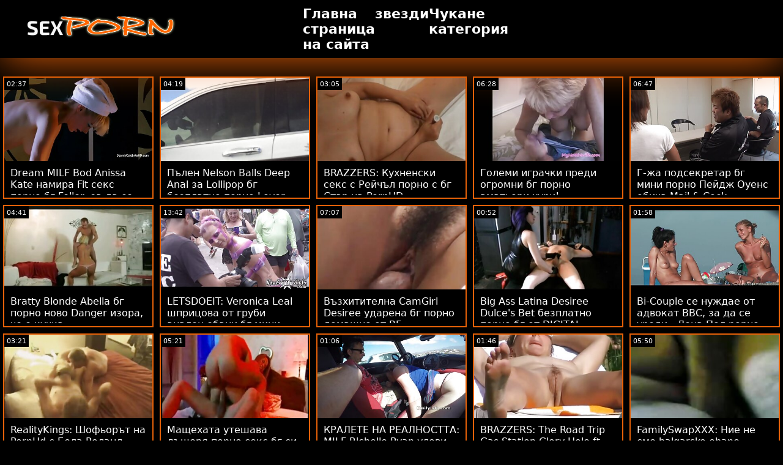

--- FILE ---
content_type: text/html; charset=UTF-8
request_url: https://bg.altegeilefrauen.net/category/brunette%2B
body_size: 15519
content:
<!doctype html>
<html lang="bg">
	<head>
	<meta charset="utf-8">
	<title> Възрастен клипове-безплатно 720р, удивителни  </title>
	<meta name="description" content="Безплатно гледане на световно известен секси порно   Безплатно възрастен от нашия сайт онлайн .  Ние ви предлагаме най-атрактивните   Филми за възрастни, секси клипове . "/>
	<link rel="canonical" href="https://bg.altegeilefrauen.net/category//" />
	<base target="_blank">
	<style>
.owner{background:#414238 !important;}
body{background:#000;
	-webkit-text-size-adjust:100%;
	-moz-text-size-adjust:100%;
	-ms-text-size-adjust:100%;
	text-size-adjust:100%;
	font-family:Segoe,segoe ui,dejavu sans,trebuchet ms,Verdana,sans-serif;
	margin:0}ul,ol,li{margin:0;padding:0;list-style-type:none;
	outline:none}a{text-decoration:none;
	color:#fff;
	font-size:initial}figure{margin:0}button,img{outline:0}img{max-width:100%;height:auto}*{box-sizing:border-box}input,
	select{border:none;background:0 0}::-webkit-scrollbar{width:3px}::-webkit-scrollbar-track{background:#f7f7f7}::-webkit-scrollbar-thumb{background:#e66108}::-webkit-input-placeholder{color:#fff;letter-spacing:2px}:-ms-input-placeholder{color:#fff;letter-spacing:2px}::placeholder{color:#fff;letter-spacing:2px}
</style>
	<link href="/js/index.css" rel="stylesheet" type="text/css">
	<meta name="viewport" content="width=device-width,minimum-scale=1,initial-scale=1">
	<link rel="shortcut icon" href="/img/favicon.ico">	
	</head>
	<body id="body">
<header id="header" itemscope itemtype="http://schema.org/WPHeader">
<meta itemprop="name" content=" Възрастен клипове-безплатно 720р, удивителни  " />
<meta itemprop="description" content="Безплатно гледане на световно известен секси порно   Безплатно възрастен от нашия сайт онлайн .  Ние ви предлагаме най-атрактивните   Филми за възрастни, секси клипове . ">	</header>
		<main class="main-container">
			<article class="mainpage">
			<div class="topMenu">
                    <div class="menu-const">
                        <a href="/" class="logo d-block d-lg-none">
                            <img width="250" height="38" src="/img/mlogo.png" alt="Лого Порно бг  "/>
                        </a>
                        <div class="menu-wrapper">
                            <div id="hamburger-menu">
                              <input type="checkbox" title="Menu" class="d-block d-lg-none" />
                              <span class="d-block d-lg-none">.</span>
                              <span class="d-block d-lg-none">.</span>
                              <span class="d-block d-lg-none">.</span>
                              <div class="cat-block d-flex align-items-center" id="menu" itemscope itemtype="http://schema.org/WPSideBar">
                                <a href="/" class="logo d-none d-lg-block">
                                    <img alt="Лого Порно бг  " width="250" height="38" src="/img/logo.png" />
                                </a>
                                <nav class="nav d-flex" itemscope itemtype="http://schema.org/SiteNavigationElement"><meta itemprop="name" content="Порно бг странична лента " />
                                    <span>
                                        <a itemprop="url" rel="bookmark" href="/" class="d-flex align-items-center justify-content-center">
                                            <b itemprop="name">Главна страница на сайта </b>
                                        </a>
                                    </span>
                                  
                                    
                                    <span>
                                        <a itemprop="url" rel="bookmark" href="/tags.html" class="d-flex align-items-center justify-content-center">
                                           <b itemprop="name">звезди </b>
                                        </a>
                                    </span>
                                    <span>
                                        <a itemprop="url" rel="bookmark" href="/all-categories.html" class="d-flex align-items-center justify-content-center">
                                            <b itemprop="name">Чукане категория </b>
                                        </a>
                                    </span>
                                </nav>
                                <div class="form-block d-flex align-items-center justify-content-between flex-wrap" itemscope itemtype="http://schema.org/WebSite">
								<link itemprop="url" href="/" />
                                   
                                </div>
                              </div>
                            </div>
                        </div>  
                    </div>
                </div>
				<div class="flex-construction">
					<h1 class="cat-name">
						
					</h1>
					<div class="video-items d-flex align-items-center flex-wrap">
						
					 
						
				 <div class="item"><article class="hentry">		
				           <figure class="boxs">
                                <a href="https://bg.altegeilefrauen.net/link.php">
                                	<small class="duration d-flex align-items-center justify-content-center">02:37</small>
                                    <span class="wrap">                                    
                                    <img src="https://bg.altegeilefrauen.net/media/thumbs/8/v01088.jpg?1663687823"
	                                        alt="Dream MILF Bod Anissa Kate намира Fit секс порно бг Feller, за да се чука"
	                                        width="368"
	                                        height="207"
	                                        
	                                        />
                                        
                                    </span>
                                    
                                    <i class="sprite play-icon">.</i>
                                </a>
                                <figcaption>
                                    <span>
                                        <a rel="bookmark" href="https://bg.altegeilefrauen.net/link.php">
                                            Dream MILF Bod Anissa Kate намира Fit секс порно бг Feller, за да се чука                                        </a>
                                    
                                </span>
                            </figure><div style="display:none"> 
		<span class="entry-content">Dream MILF Bod Anissa Kate намира Fit секс порно бг Feller, за да се чука </span>
		<span class="entry-title">Dream MILF Bod Anissa Kate намира Fit секс порно бг Feller, за да се чука</span>

	<span class="published">2022-09-20 15:30:23</span>


		</div></article>
				        </div>

















<div class="item"><article class="hentry">		
				           <figure class="boxs">
                                <a href="https://bg.altegeilefrauen.net/link.php">
                                	<small class="duration d-flex align-items-center justify-content-center">04:19</small>
                                    <span class="wrap">                                    
                                    <img src="https://bg.altegeilefrauen.net/media/thumbs/7/v01917.jpg?1664088560"
	                                        alt="Пълен Nelson Balls Deep Anal за Lollipop бг безплатно порно Lover Rebecca"
	                                        width="368"
	                                        height="207"
	                                        
	                                        />
                                        
                                    </span>
                                    
                                    <i class="sprite play-icon">.</i>
                                </a>
                                <figcaption>
                                    <span>
                                        <a rel="bookmark" href="https://bg.altegeilefrauen.net/link.php">
                                            Пълен Nelson Balls Deep Anal за Lollipop бг безплатно порно Lover Rebecca                                        </a>
                                    
                                </span>
                            </figure><div style="display:none"> 
		<span class="entry-content">Пълен Nelson Balls Deep Anal за Lollipop бг безплатно порно Lover Rebecca </span>
		<span class="entry-title">Пълен Nelson Balls Deep Anal за Lollipop бг безплатно порно Lover Rebecca</span>

	<span class="published">2022-09-25 06:49:20</span>


		</div></article>
				        </div>

















<div class="item"><article class="hentry">		
				           <figure class="boxs">
                                <a href="/video/1399/brazzers-%D0%BA%D1%83%D1%85%D0%BD%D0%B5%D0%BD%D1%81%D0%BA%D0%B8-%D1%81%D0%B5%D0%BA%D1%81-%D1%81-%D1%80%D0%B5%D0%B9%D1%87%D1%8A%D0%BB-%D0%BF%D0%BE%D1%80%D0%BD%D0%BE-%D1%81-%D0%B1%D0%B3-%D1%81%D1%82%D0%B0%D1%80-%D0%BD%D0%B0-pornhd/">
                                	<small class="duration d-flex align-items-center justify-content-center">03:05</small>
                                    <span class="wrap">                                    
                                    <img src="https://bg.altegeilefrauen.net/media/thumbs/9/v01399.jpg?1663769745"
	                                        alt="BRAZZERS: Кухненски секс с Рейчъл порно с бг Стар на PornHD"
	                                        width="368"
	                                        height="207"
	                                        
	                                        />
                                        
                                    </span>
                                    
                                    <i class="sprite play-icon">.</i>
                                </a>
                                <figcaption>
                                    <span>
                                        <a rel="bookmark" href="/video/1399/brazzers-%D0%BA%D1%83%D1%85%D0%BD%D0%B5%D0%BD%D1%81%D0%BA%D0%B8-%D1%81%D0%B5%D0%BA%D1%81-%D1%81-%D1%80%D0%B5%D0%B9%D1%87%D1%8A%D0%BB-%D0%BF%D0%BE%D1%80%D0%BD%D0%BE-%D1%81-%D0%B1%D0%B3-%D1%81%D1%82%D0%B0%D1%80-%D0%BD%D0%B0-pornhd/">
                                            BRAZZERS: Кухненски секс с Рейчъл порно с бг Стар на PornHD                                        </a>
                                    
                                </span>
                            </figure><div style="display:none"> 
		<span class="entry-content">BRAZZERS: Кухненски секс с Рейчъл порно с бг Стар на PornHD </span>
		<span class="entry-title">BRAZZERS: Кухненски секс с Рейчъл порно с бг Стар на PornHD</span>

	<span class="published">2022-09-21 14:15:45</span>


		</div></article>
				        </div>

















<div class="item"><article class="hentry">		
				           <figure class="boxs">
                                <a href="/video/999/%D0%B3%D0%BE%D0%BB%D0%B5%D0%BC%D0%B8-%D0%B8%D0%B3%D1%80%D0%B0%D1%87%D0%BA%D0%B8-%D0%BF%D1%80%D0%B5%D0%B4%D0%B8-%D0%BE%D0%B3%D1%80%D0%BE%D0%BC%D0%BD%D0%B8-%D0%B1%D0%B3-%D0%BF%D0%BE%D1%80%D0%BD%D0%BE-%D0%B0%D0%BC%D0%B0%D1%82%D1%8C%D0%BE%D1%80%D0%B8-%D1%85%D1%83%D1%80%D0%B8-/">
                                	<small class="duration d-flex align-items-center justify-content-center">06:28</small>
                                    <span class="wrap">                                    
                                    <img src="https://bg.altegeilefrauen.net/media/thumbs/9/v00999.jpg?1663920233"
	                                        alt="Големи играчки преди огромни бг порно аматьори хури!"
	                                        width="368"
	                                        height="207"
	                                        
	                                        />
                                        
                                    </span>
                                    
                                    <i class="sprite play-icon">.</i>
                                </a>
                                <figcaption>
                                    <span>
                                        <a rel="bookmark" href="/video/999/%D0%B3%D0%BE%D0%BB%D0%B5%D0%BC%D0%B8-%D0%B8%D0%B3%D1%80%D0%B0%D1%87%D0%BA%D0%B8-%D0%BF%D1%80%D0%B5%D0%B4%D0%B8-%D0%BE%D0%B3%D1%80%D0%BE%D0%BC%D0%BD%D0%B8-%D0%B1%D0%B3-%D0%BF%D0%BE%D1%80%D0%BD%D0%BE-%D0%B0%D0%BC%D0%B0%D1%82%D1%8C%D0%BE%D1%80%D0%B8-%D1%85%D1%83%D1%80%D0%B8-/">
                                            Големи играчки преди огромни бг порно аматьори хури!                                        </a>
                                    
                                </span>
                            </figure><div style="display:none"> 
		<span class="entry-content">Големи играчки преди огромни бг порно аматьори хури! </span>
		<span class="entry-title">Големи играчки преди огромни бг порно аматьори хури!</span>

	<span class="published">2022-09-23 08:03:53</span>


		</div></article>
				        </div>

















<div class="item"><article class="hentry">		
				           <figure class="boxs">
                                <a href="https://bg.altegeilefrauen.net/link.php">
                                	<small class="duration d-flex align-items-center justify-content-center">06:47</small>
                                    <span class="wrap">                                    
                                    <img src="https://bg.altegeilefrauen.net/media/thumbs/2/v01042.jpg?1663958084"
	                                        alt="Г-жа подсекретар бг мини порно Пейдж Оуенс обича Mail & Cock"
	                                        width="368"
	                                        height="207"
	                                        
	                                        />
                                        
                                    </span>
                                    
                                    <i class="sprite play-icon">.</i>
                                </a>
                                <figcaption>
                                    <span>
                                        <a rel="bookmark" href="https://bg.altegeilefrauen.net/link.php">
                                            Г-жа подсекретар бг мини порно Пейдж Оуенс обича Mail & Cock                                        </a>
                                    
                                </span>
                            </figure><div style="display:none"> 
		<span class="entry-content">Г-жа подсекретар бг мини порно Пейдж Оуенс обича Mail & Cock </span>
		<span class="entry-title">Г-жа подсекретар бг мини порно Пейдж Оуенс обича Mail & Cock</span>

	<span class="published">2022-09-23 18:34:44</span>


		</div></article>
				        </div>

















<div class="item"><article class="hentry">		
				           <figure class="boxs">
                                <a href="/video/1044/bratty-blonde-abella-%D0%B1%D0%B3-%D0%BF%D0%BE%D1%80%D0%BD%D0%BE-%D0%BD%D0%BE%D0%B2%D0%BE-danger-%D0%B8%D0%B7%D0%BE%D1%80%D0%B0-%D1%87%D0%B5-%D0%B5-%D0%BA%D1%83%D1%87%D0%BA%D0%B0/">
                                	<small class="duration d-flex align-items-center justify-content-center">04:41</small>
                                    <span class="wrap">                                    
                                    <img src="https://bg.altegeilefrauen.net/media/thumbs/4/v01044.jpg?1663726529"
	                                        alt="Bratty Blonde Abella бг порно ново Danger изора, че е кучка"
	                                        width="368"
	                                        height="207"
	                                        
	                                        />
                                        
                                    </span>
                                    
                                    <i class="sprite play-icon">.</i>
                                </a>
                                <figcaption>
                                    <span>
                                        <a rel="bookmark" href="/video/1044/bratty-blonde-abella-%D0%B1%D0%B3-%D0%BF%D0%BE%D1%80%D0%BD%D0%BE-%D0%BD%D0%BE%D0%B2%D0%BE-danger-%D0%B8%D0%B7%D0%BE%D1%80%D0%B0-%D1%87%D0%B5-%D0%B5-%D0%BA%D1%83%D1%87%D0%BA%D0%B0/">
                                            Bratty Blonde Abella бг порно ново Danger изора, че е кучка                                        </a>
                                    
                                </span>
                            </figure><div style="display:none"> 
		<span class="entry-content">Bratty Blonde Abella бг порно ново Danger изора, че е кучка </span>
		<span class="entry-title">Bratty Blonde Abella бг порно ново Danger изора, че е кучка</span>

	<span class="published">2022-09-21 02:15:29</span>


		</div></article>
				        </div>

















<div class="item"><article class="hentry">		
				           <figure class="boxs">
                                <a href="/video/1243/letsdoeit-veronica-leal-%D1%88%D0%BF%D1%80%D0%B8%D1%86%D0%BE%D0%B2%D0%B0-%D0%BE%D1%82-%D0%B3%D1%80%D1%83%D0%B1%D0%B8-%D0%B0%D0%BD%D0%B0%D0%BB%D0%B5%D0%BD-%D0%B5%D0%B1%D0%B0%D0%BD%D0%B8-%D0%B1%D0%B3-%D0%BC%D0%B8%D0%BD%D0%B8-%D0%BF%D0%BE%D1%80%D0%BD%D0%BE-%D0%BD%D0%B0-pornhd/">
                                	<small class="duration d-flex align-items-center justify-content-center">13:42</small>
                                    <span class="wrap">                                    
                                    <img src="https://bg.altegeilefrauen.net/media/thumbs/3/v01243.jpg?1663724717"
	                                        alt="LETSDOEIT: Veronica Leal шприцова от груби анален ебани бг мини порно на PornHD"
	                                        width="368"
	                                        height="207"
	                                        
	                                        />
                                        
                                    </span>
                                    
                                    <i class="sprite play-icon">.</i>
                                </a>
                                <figcaption>
                                    <span>
                                        <a rel="bookmark" href="/video/1243/letsdoeit-veronica-leal-%D1%88%D0%BF%D1%80%D0%B8%D1%86%D0%BE%D0%B2%D0%B0-%D0%BE%D1%82-%D0%B3%D1%80%D1%83%D0%B1%D0%B8-%D0%B0%D0%BD%D0%B0%D0%BB%D0%B5%D0%BD-%D0%B5%D0%B1%D0%B0%D0%BD%D0%B8-%D0%B1%D0%B3-%D0%BC%D0%B8%D0%BD%D0%B8-%D0%BF%D0%BE%D1%80%D0%BD%D0%BE-%D0%BD%D0%B0-pornhd/">
                                            LETSDOEIT: Veronica Leal шприцова от груби анален ебани бг мини порно на PornHD                                        </a>
                                    
                                </span>
                            </figure><div style="display:none"> 
		<span class="entry-content">LETSDOEIT: Veronica Leal шприцова от груби анален ебани бг мини порно на PornHD </span>
		<span class="entry-title">LETSDOEIT: Veronica Leal шприцова от груби анален ебани бг мини порно на PornHD</span>

	<span class="published">2022-09-21 01:45:17</span>


		</div></article>
				        </div>

















<div class="item"><article class="hentry">		
				           <figure class="boxs">
                                <a href="/video/1021/%D0%B2%D1%8A%D0%B7%D1%85%D0%B8%D1%82%D0%B8%D1%82%D0%B5%D0%BB%D0%BD%D0%B0-camgirl-desiree-%D1%83%D0%B4%D0%B0%D1%80%D0%B5%D0%BD%D0%B0-%D0%B1%D0%B3-%D0%BF%D0%BE%D1%80%D0%BD%D0%BE-%D0%B4%D0%BE%D0%BC%D0%B0%D1%88%D0%BD%D0%BE-%D0%BE%D1%82-bf/">
                                	<small class="duration d-flex align-items-center justify-content-center">07:07</small>
                                    <span class="wrap">                                    
                                    <img src="https://bg.altegeilefrauen.net/media/thumbs/1/v01021.jpg?1665713958"
	                                        alt="Възхитителна CamGirl Desiree ударена бг порно домашно от BF"
	                                        width="368"
	                                        height="207"
	                                        
	                                        />
                                        
                                    </span>
                                    
                                    <i class="sprite play-icon">.</i>
                                </a>
                                <figcaption>
                                    <span>
                                        <a rel="bookmark" href="/video/1021/%D0%B2%D1%8A%D0%B7%D1%85%D0%B8%D1%82%D0%B8%D1%82%D0%B5%D0%BB%D0%BD%D0%B0-camgirl-desiree-%D1%83%D0%B4%D0%B0%D1%80%D0%B5%D0%BD%D0%B0-%D0%B1%D0%B3-%D0%BF%D0%BE%D1%80%D0%BD%D0%BE-%D0%B4%D0%BE%D0%BC%D0%B0%D1%88%D0%BD%D0%BE-%D0%BE%D1%82-bf/">
                                            Възхитителна CamGirl Desiree ударена бг порно домашно от BF                                        </a>
                                    
                                </span>
                            </figure><div style="display:none"> 
		<span class="entry-content">Възхитителна CamGirl Desiree ударена бг порно домашно от BF </span>
		<span class="entry-title">Възхитителна CamGirl Desiree ударена бг порно домашно от BF</span>

	<span class="published">2022-10-14 02:19:18</span>


		</div></article>
				        </div>

















<div class="item"><article class="hentry">		
				           <figure class="boxs">
                                <a href="/video/1046/big-ass-latina-desiree-dulce-s-bet-%D0%B1%D0%B5%D0%B7%D0%BF%D0%BB%D0%B0%D1%82%D0%BD%D0%BE-%D0%BF%D0%BE%D1%80%D0%BD%D0%BE-%D0%B1%D0%B3-%D0%BE%D1%82-digital-playground/">
                                	<small class="duration d-flex align-items-center justify-content-center">00:52</small>
                                    <span class="wrap">                                    
                                    <img src="https://bg.altegeilefrauen.net/media/thumbs/6/v01046.jpg?1664237052"
	                                        alt="Big Ass Latina Desiree Dulce's Bet безплатно порно бг от DIGITAL PLAYGROUND"
	                                        width="368"
	                                        height="207"
	                                        
	                                        />
                                        
                                    </span>
                                    
                                    <i class="sprite play-icon">.</i>
                                </a>
                                <figcaption>
                                    <span>
                                        <a rel="bookmark" href="/video/1046/big-ass-latina-desiree-dulce-s-bet-%D0%B1%D0%B5%D0%B7%D0%BF%D0%BB%D0%B0%D1%82%D0%BD%D0%BE-%D0%BF%D0%BE%D1%80%D0%BD%D0%BE-%D0%B1%D0%B3-%D0%BE%D1%82-digital-playground/">
                                            Big Ass Latina Desiree Dulce's Bet безплатно порно бг от DIGITAL PLAYGROUND                                        </a>
                                    
                                </span>
                            </figure><div style="display:none"> 
		<span class="entry-content">Big Ass Latina Desiree Dulce's Bet безплатно порно бг от DIGITAL PLAYGROUND </span>
		<span class="entry-title">Big Ass Latina Desiree Dulce's Bet безплатно порно бг от DIGITAL PLAYGROUND</span>

	<span class="published">2022-09-27 00:04:12</span>


		</div></article>
				        </div>

















<div class="item"><article class="hentry">		
				           <figure class="boxs">
                                <a href="/video/5832/bi-couple-%D1%81%D0%B5-%D0%BD%D1%83%D0%B6%D0%B4%D0%B0%D0%B5-%D0%BE%D1%82-%D0%B0%D0%B4%D0%B2%D0%BE%D0%BA%D0%B0%D1%82-bbc-%D0%B7%D0%B0-%D0%B4%D0%B0-%D1%81%D0%B5-%D1%83%D1%80%D0%B5%D0%B4%D0%B8-%D0%BB%D0%B5%D0%BD%D0%B0-%D0%BF%D0%BE%D0%BB-%D1%80%D0%BE%D1%80%D0%BD%D0%BE-%D0%B1%D0%B3/">
                                	<small class="duration d-flex align-items-center justify-content-center">01:58</small>
                                    <span class="wrap">                                    
                                    <img src="https://bg.altegeilefrauen.net/media/thumbs/2/v05832.jpg?1665106477"
	                                        alt="Bi-Couple се нуждае от адвокат BBC, за да се уреди - Лена Пол рорно бг"
	                                        width="368"
	                                        height="207"
	                                        
	                                        />
                                        
                                    </span>
                                    
                                    <i class="sprite play-icon">.</i>
                                </a>
                                <figcaption>
                                    <span>
                                        <a rel="bookmark" href="/video/5832/bi-couple-%D1%81%D0%B5-%D0%BD%D1%83%D0%B6%D0%B4%D0%B0%D0%B5-%D0%BE%D1%82-%D0%B0%D0%B4%D0%B2%D0%BE%D0%BA%D0%B0%D1%82-bbc-%D0%B7%D0%B0-%D0%B4%D0%B0-%D1%81%D0%B5-%D1%83%D1%80%D0%B5%D0%B4%D0%B8-%D0%BB%D0%B5%D0%BD%D0%B0-%D0%BF%D0%BE%D0%BB-%D1%80%D0%BE%D1%80%D0%BD%D0%BE-%D0%B1%D0%B3/">
                                            Bi-Couple се нуждае от адвокат BBC, за да се уреди - Лена Пол рорно бг                                        </a>
                                    
                                </span>
                            </figure><div style="display:none"> 
		<span class="entry-content">Bi-Couple се нуждае от адвокат BBC, за да се уреди - Лена Пол рорно бг </span>
		<span class="entry-title">Bi-Couple се нуждае от адвокат BBC, за да се уреди - Лена Пол рорно бг</span>

	<span class="published">2022-10-07 01:34:37</span>


		</div></article>
				        </div>

















<div class="item"><article class="hentry">		
				           <figure class="boxs">
                                <a href="/video/4605/realitykings-%D1%88%D0%BE%D1%84%D1%8C%D0%BE%D1%80%D1%8A%D1%82-%D0%BD%D0%B0-pornhd-%D1%81-%D0%B1%D0%B5%D0%BB%D0%B0-%D1%80%D0%BE%D0%BB%D0%B0%D0%BD%D0%B4-%D0%B1%D0%B5%D0%B7%D0%BF%D0%BB%D0%B0%D1%82%D0%BD%D0%B8-%D0%B1%D0%B3-%D0%BF%D0%BE%D1%80%D0%BD%D0%BE-%D0%BA%D0%BB%D0%B8%D0%BF%D0%BE%D0%B2%D0%B5/">
                                	<small class="duration d-flex align-items-center justify-content-center">03:21</small>
                                    <span class="wrap">                                    
                                    <img src="https://bg.altegeilefrauen.net/media/thumbs/5/v04605.jpg?1664425824"
	                                        alt="RealityKings: Шофьорът на PornHd с Бела Роланд безплатни бг порно клипове"
	                                        width="368"
	                                        height="207"
	                                        
	                                        />
                                        
                                    </span>
                                    
                                    <i class="sprite play-icon">.</i>
                                </a>
                                <figcaption>
                                    <span>
                                        <a rel="bookmark" href="/video/4605/realitykings-%D1%88%D0%BE%D1%84%D1%8C%D0%BE%D1%80%D1%8A%D1%82-%D0%BD%D0%B0-pornhd-%D1%81-%D0%B1%D0%B5%D0%BB%D0%B0-%D1%80%D0%BE%D0%BB%D0%B0%D0%BD%D0%B4-%D0%B1%D0%B5%D0%B7%D0%BF%D0%BB%D0%B0%D1%82%D0%BD%D0%B8-%D0%B1%D0%B3-%D0%BF%D0%BE%D1%80%D0%BD%D0%BE-%D0%BA%D0%BB%D0%B8%D0%BF%D0%BE%D0%B2%D0%B5/">
                                            RealityKings: Шофьорът на PornHd с Бела Роланд безплатни бг порно клипове                                        </a>
                                    
                                </span>
                            </figure><div style="display:none"> 
		<span class="entry-content">RealityKings: Шофьорът на PornHd с Бела Роланд безплатни бг порно клипове </span>
		<span class="entry-title">RealityKings: Шофьорът на PornHd с Бела Роланд безплатни бг порно клипове</span>

	<span class="published">2022-09-29 04:30:24</span>


		</div></article>
				        </div>

















<div class="item"><article class="hentry">		
				           <figure class="boxs">
                                <a href="https://bg.altegeilefrauen.net/link.php">
                                	<small class="duration d-flex align-items-center justify-content-center">05:21</small>
                                    <span class="wrap">                                    
                                    <img src="https://bg.altegeilefrauen.net/media/thumbs/0/v06940.jpg?1665114549"
	                                        alt="Мащехата утешава дъщеря порно секс бг си за шприцване"
	                                        width="368"
	                                        height="207"
	                                        
	                                        />
                                        
                                    </span>
                                    
                                    <i class="sprite play-icon">.</i>
                                </a>
                                <figcaption>
                                    <span>
                                        <a rel="bookmark" href="https://bg.altegeilefrauen.net/link.php">
                                            Мащехата утешава дъщеря порно секс бг си за шприцване                                        </a>
                                    
                                </span>
                            </figure><div style="display:none"> 
		<span class="entry-content">Мащехата утешава дъщеря порно секс бг си за шприцване </span>
		<span class="entry-title">Мащехата утешава дъщеря порно секс бг си за шприцване</span>

	<span class="published">2022-10-07 03:49:09</span>


		</div></article>
				        </div>

















<div class="item"><article class="hentry">		
				           <figure class="boxs">
                                <a href="https://bg.altegeilefrauen.net/link.php">
                                	<small class="duration d-flex align-items-center justify-content-center">01:06</small>
                                    <span class="wrap">                                    
                                    <img src="https://bg.altegeilefrauen.net/media/thumbs/4/v05014.jpg?1663671615"
	                                        alt="КРАЛЕТЕ НА РЕАЛНОСТТА: MILF Richelle Ryan улови бг порно видео беглец в PornHD"
	                                        width="368"
	                                        height="207"
	                                        
	                                        />
                                        
                                    </span>
                                    
                                    <i class="sprite play-icon">.</i>
                                </a>
                                <figcaption>
                                    <span>
                                        <a rel="bookmark" href="https://bg.altegeilefrauen.net/link.php">
                                            КРАЛЕТЕ НА РЕАЛНОСТТА: MILF Richelle Ryan улови бг порно видео беглец в PornHD                                        </a>
                                    
                                </span>
                            </figure><div style="display:none"> 
		<span class="entry-content">КРАЛЕТЕ НА РЕАЛНОСТТА: MILF Richelle Ryan улови бг порно видео беглец в PornHD </span>
		<span class="entry-title">КРАЛЕТЕ НА РЕАЛНОСТТА: MILF Richelle Ryan улови бг порно видео беглец в PornHD</span>

	<span class="published">2022-09-20 11:00:15</span>


		</div></article>
				        </div>

















<div class="item"><article class="hentry">		
				           <figure class="boxs">
                                <a href="https://bg.altegeilefrauen.net/link.php">
                                	<small class="duration d-flex align-items-center justify-content-center">01:46</small>
                                    <span class="wrap">                                    
                                    <img src="https://bg.altegeilefrauen.net/media/thumbs/3/v05363.jpg?1664055318"
	                                        alt="BRAZZERS: The Road Trip Gas Station Glory Hole ft Aria Kai, Ebony Mystique на ново българско порно PornHD"
	                                        width="368"
	                                        height="207"
	                                        
	                                        />
                                        
                                    </span>
                                    
                                    <i class="sprite play-icon">.</i>
                                </a>
                                <figcaption>
                                    <span>
                                        <a rel="bookmark" href="https://bg.altegeilefrauen.net/link.php">
                                            BRAZZERS: The Road Trip Gas Station Glory Hole ft Aria Kai, Ebony Mystique на ново българско порно PornHD                                        </a>
                                    
                                </span>
                            </figure><div style="display:none"> 
		<span class="entry-content">BRAZZERS: The Road Trip Gas Station Glory Hole ft Aria Kai, Ebony Mystique на ново българско порно PornHD </span>
		<span class="entry-title">BRAZZERS: The Road Trip Gas Station Glory Hole ft Aria Kai, Ebony Mystique на ново българско порно PornHD</span>

	<span class="published">2022-09-24 21:35:18</span>


		</div></article>
				        </div>

















<div class="item"><article class="hentry">		
				           <figure class="boxs">
                                <a href="https://bg.altegeilefrauen.net/link.php">
                                	<small class="duration d-flex align-items-center justify-content-center">05:50</small>
                                    <span class="wrap">                                    
                                    <img src="https://bg.altegeilefrauen.net/media/thumbs/6/v01176.jpg?1663782350"
	                                        alt="FamilySwapXXX: Ние не сме balgarsko ebane Милърите на PornHD с Хейли Спейдс и Джейми Мишел"
	                                        width="368"
	                                        height="207"
	                                        
	                                        />
                                        
                                    </span>
                                    
                                    <i class="sprite play-icon">.</i>
                                </a>
                                <figcaption>
                                    <span>
                                        <a rel="bookmark" href="https://bg.altegeilefrauen.net/link.php">
                                            FamilySwapXXX: Ние не сме balgarsko ebane Милърите на PornHD с Хейли Спейдс и Джейми Мишел                                        </a>
                                    
                                </span>
                            </figure><div style="display:none"> 
		<span class="entry-content">FamilySwapXXX: Ние не сме balgarsko ebane Милърите на PornHD с Хейли Спейдс и Джейми Мишел </span>
		<span class="entry-title">FamilySwapXXX: Ние не сме balgarsko ebane Милърите на PornHD с Хейли Спейдс и Джейми Мишел</span>

	<span class="published">2022-09-21 17:45:50</span>


		</div></article>
				        </div>

















<div class="item"><article class="hentry">		
				           <figure class="boxs">
                                <a href="https://bg.altegeilefrauen.net/link.php">
                                	<small class="duration d-flex align-items-center justify-content-center">04:42</small>
                                    <span class="wrap">                                    
                                    <img src="https://bg.altegeilefrauen.net/media/thumbs/3/v00763.jpg?1665371067"
	                                        alt="Гореща MILF прецакана добре от гаджето порно клип бг на дъщерите"
	                                        width="368"
	                                        height="207"
	                                        
	                                        />
                                        
                                    </span>
                                    
                                    <i class="sprite play-icon">.</i>
                                </a>
                                <figcaption>
                                    <span>
                                        <a rel="bookmark" href="https://bg.altegeilefrauen.net/link.php">
                                            Гореща MILF прецакана добре от гаджето порно клип бг на дъщерите                                        </a>
                                    
                                </span>
                            </figure><div style="display:none"> 
		<span class="entry-content">Гореща MILF прецакана добре от гаджето порно клип бг на дъщерите </span>
		<span class="entry-title">Гореща MILF прецакана добре от гаджето порно клип бг на дъщерите</span>

	<span class="published">2022-10-10 03:04:27</span>


		</div></article>
				        </div>

















<div class="item"><article class="hentry">		
				           <figure class="boxs">
                                <a href="/video/6265/%D0%BA%D0%BE%D0%B9-1-%D0%B1%D0%B8%D1%85%D1%82%D0%B5-%D0%B8%D0%B7%D0%B1%D1%80%D0%B0%D0%BB%D0%B8-ft-%D0%B3%D0%BE%D0%BB%D1%8F%D0%BC%D0%BE%D1%82%D0%BE-%D0%B4%D1%83%D0%BF%D0%B5-%D0%BF%D0%BE%D1%80%D0%BD%D0%BE-%D0%BA%D0%BB%D0%B8%D0%BF%D0%BE%D0%B2%D0%B5-%D0%B1%D0%B3-%D0%BD%D0%B0-porsha-carrera/">
                                	<small class="duration d-flex align-items-center justify-content-center">02:33</small>
                                    <span class="wrap">                                    
                                    <img src="https://bg.altegeilefrauen.net/media/thumbs/5/v06265.jpg?1663693207"
	                                        alt="Кой 1 бихте избрали? ft. Голямото дупе порно клипове бг на Porsha Carrera"
	                                        width="368"
	                                        height="207"
	                                        
	                                        />
                                        
                                    </span>
                                    
                                    <i class="sprite play-icon">.</i>
                                </a>
                                <figcaption>
                                    <span>
                                        <a rel="bookmark" href="/video/6265/%D0%BA%D0%BE%D0%B9-1-%D0%B1%D0%B8%D1%85%D1%82%D0%B5-%D0%B8%D0%B7%D0%B1%D1%80%D0%B0%D0%BB%D0%B8-ft-%D0%B3%D0%BE%D0%BB%D1%8F%D0%BC%D0%BE%D1%82%D0%BE-%D0%B4%D1%83%D0%BF%D0%B5-%D0%BF%D0%BE%D1%80%D0%BD%D0%BE-%D0%BA%D0%BB%D0%B8%D0%BF%D0%BE%D0%B2%D0%B5-%D0%B1%D0%B3-%D0%BD%D0%B0-porsha-carrera/">
                                            Кой 1 бихте избрали? ft. Голямото дупе порно клипове бг на Porsha Carrera                                        </a>
                                    
                                </span>
                            </figure><div style="display:none"> 
		<span class="entry-content">Кой 1 бихте избрали? ft. Голямото дупе порно клипове бг на Porsha Carrera </span>
		<span class="entry-title">Кой 1 бихте избрали? ft. Голямото дупе порно клипове бг на Porsha Carrera</span>

	<span class="published">2022-09-20 17:00:07</span>


		</div></article>
				        </div>

















<div class="item"><article class="hentry">		
				           <figure class="boxs">
                                <a href="/video/3351/%D0%B4%D0%BE%D0%B2%D0%B5%D0%B4%D0%B5%D0%BD%D0%B8%D1%8F%D1%82-%D1%81%D0%B8%D0%BD-%D0%B8%D0%BC%D0%B0-%D0%BD%D0%BE%D0%B2%D0%BE-%D0%B1%D0%B3-%D0%BF%D0%BE%D1%80%D0%BD%D0%BE-ride-%D0%BD%D0%B0-%D0%B6%D0%B8%D0%B2%D0%BE%D1%82%D0%B0-%D1%81%D0%B8-%D0%BF%D0%BE%D0%B4-milf/">
                                	<small class="duration d-flex align-items-center justify-content-center">11:30</small>
                                    <span class="wrap">                                    
                                    <img src="https://bg.altegeilefrauen.net/media/thumbs/1/v03351.jpg?1664066972"
	                                        alt="Доведеният син има ново бг порно Ride на живота си под MILF"
	                                        width="368"
	                                        height="207"
	                                        
	                                        />
                                        
                                    </span>
                                    
                                    <i class="sprite play-icon">.</i>
                                </a>
                                <figcaption>
                                    <span>
                                        <a rel="bookmark" href="/video/3351/%D0%B4%D0%BE%D0%B2%D0%B5%D0%B4%D0%B5%D0%BD%D0%B8%D1%8F%D1%82-%D1%81%D0%B8%D0%BD-%D0%B8%D0%BC%D0%B0-%D0%BD%D0%BE%D0%B2%D0%BE-%D0%B1%D0%B3-%D0%BF%D0%BE%D1%80%D0%BD%D0%BE-ride-%D0%BD%D0%B0-%D0%B6%D0%B8%D0%B2%D0%BE%D1%82%D0%B0-%D1%81%D0%B8-%D0%BF%D0%BE%D0%B4-milf/">
                                            Доведеният син има ново бг порно Ride на живота си под MILF                                        </a>
                                    
                                </span>
                            </figure><div style="display:none"> 
		<span class="entry-content">Доведеният син има ново бг порно Ride на живота си под MILF </span>
		<span class="entry-title">Доведеният син има ново бг порно Ride на живота си под MILF</span>

	<span class="published">2022-09-25 00:49:32</span>


		</div></article>
				        </div>

















<div class="item"><article class="hentry">		
				           <figure class="boxs">
                                <a href="https://bg.altegeilefrauen.net/link.php">
                                	<small class="duration d-flex align-items-center justify-content-center">02:48</small>
                                    <span class="wrap">                                    
                                    <img src="https://bg.altegeilefrauen.net/media/thumbs/5/v03535.jpg?1663698608"
	                                        alt="BRAZZERS: Кухненски секс с порно бг клипове Рейчъл Стар на PornHD"
	                                        width="368"
	                                        height="207"
	                                        
	                                        />
                                        
                                    </span>
                                    
                                    <i class="sprite play-icon">.</i>
                                </a>
                                <figcaption>
                                    <span>
                                        <a rel="bookmark" href="https://bg.altegeilefrauen.net/link.php">
                                            BRAZZERS: Кухненски секс с порно бг клипове Рейчъл Стар на PornHD                                        </a>
                                    
                                </span>
                            </figure><div style="display:none"> 
		<span class="entry-content">BRAZZERS: Кухненски секс с порно бг клипове Рейчъл Стар на PornHD </span>
		<span class="entry-title">BRAZZERS: Кухненски секс с порно бг клипове Рейчъл Стар на PornHD</span>

	<span class="published">2022-09-20 18:30:08</span>


		</div></article>
				        </div>

















<div class="item"><article class="hentry">		
				           <figure class="boxs">
                                <a href="https://bg.altegeilefrauen.net/link.php">
                                	<small class="duration d-flex align-items-center justify-content-center">03:07</small>
                                    <span class="wrap">                                    
                                    <img src="https://bg.altegeilefrauen.net/media/thumbs/6/v03536.jpg?1663693223"
	                                        alt="Красавицата Хейли порн бг Рийд харесва зяпналото си дупе!"
	                                        width="368"
	                                        height="207"
	                                        
	                                        />
                                        
                                    </span>
                                    
                                    <i class="sprite play-icon">.</i>
                                </a>
                                <figcaption>
                                    <span>
                                        <a rel="bookmark" href="https://bg.altegeilefrauen.net/link.php">
                                            Красавицата Хейли порн бг Рийд харесва зяпналото си дупе!                                        </a>
                                    
                                </span>
                            </figure><div style="display:none"> 
		<span class="entry-content">Красавицата Хейли порн бг Рийд харесва зяпналото си дупе! </span>
		<span class="entry-title">Красавицата Хейли порн бг Рийд харесва зяпналото си дупе!</span>

	<span class="published">2022-09-20 17:00:23</span>


		</div></article>
				        </div>

















<div class="item"><article class="hentry">		
				           <figure class="boxs">
                                <a href="/video/3642/brazzers-%D0%BA%D1%83%D1%85%D0%BD%D0%B5%D0%BD%D1%81%D0%BA%D0%B8-%D1%81%D0%B5%D0%BA%D1%81-%D1%81-%D1%80%D0%B5%D0%B9%D1%87%D1%8A%D0%BB-%D1%81%D1%82%D0%B0%D1%80-%D0%BD%D0%B0-pornhd-%D0%B1%D0%B3-%D0%BF%D0%BE%D1%80%D0%BD%D0%BE-%D0%B1%D0%B5%D0%B7%D0%BF%D0%BB%D0%B0%D1%82%D0%BD%D0%BE/">
                                	<small class="duration d-flex align-items-center justify-content-center">12:54</small>
                                    <span class="wrap">                                    
                                    <img src="https://bg.altegeilefrauen.net/media/thumbs/2/v03642.jpg?1664111995"
	                                        alt="BRAZZERS: Кухненски секс с Рейчъл Стар на PornHD бг порно безплатно"
	                                        width="368"
	                                        height="207"
	                                        
	                                        />
                                        
                                    </span>
                                    
                                    <i class="sprite play-icon">.</i>
                                </a>
                                <figcaption>
                                    <span>
                                        <a rel="bookmark" href="/video/3642/brazzers-%D0%BA%D1%83%D1%85%D0%BD%D0%B5%D0%BD%D1%81%D0%BA%D0%B8-%D1%81%D0%B5%D0%BA%D1%81-%D1%81-%D1%80%D0%B5%D0%B9%D1%87%D1%8A%D0%BB-%D1%81%D1%82%D0%B0%D1%80-%D0%BD%D0%B0-pornhd-%D0%B1%D0%B3-%D0%BF%D0%BE%D1%80%D0%BD%D0%BE-%D0%B1%D0%B5%D0%B7%D0%BF%D0%BB%D0%B0%D1%82%D0%BD%D0%BE/">
                                            BRAZZERS: Кухненски секс с Рейчъл Стар на PornHD бг порно безплатно                                        </a>
                                    
                                </span>
                            </figure><div style="display:none"> 
		<span class="entry-content">BRAZZERS: Кухненски секс с Рейчъл Стар на PornHD бг порно безплатно </span>
		<span class="entry-title">BRAZZERS: Кухненски секс с Рейчъл Стар на PornHD бг порно безплатно</span>

	<span class="published">2022-09-25 13:19:55</span>


		</div></article>
				        </div>

















<div class="item"><article class="hentry">		
				           <figure class="boxs">
                                <a href="/video/4087/brazzers-%D0%BA%D1%83%D1%85%D0%BD%D0%B5%D0%BD%D1%81%D0%BA%D0%B8-%D0%B0%D0%BD%D0%B0%D0%BB%D0%BD%D0%BE-%D0%B1%D0%B3-%D0%BF%D0%BE%D1%80%D0%BD%D0%BE-%D1%81%D0%B5%D0%BA%D1%81-%D1%81-%D1%80%D0%B5%D0%B9%D1%87%D1%8A%D0%BB-%D1%81%D1%82%D0%B0%D1%80-%D0%BD%D0%B0-pornhd/">
                                	<small class="duration d-flex align-items-center justify-content-center">03:20</small>
                                    <span class="wrap">                                    
                                    <img src="https://bg.altegeilefrauen.net/media/thumbs/7/v04087.jpg?1663690543"
	                                        alt="BRAZZERS: Кухненски анално бг порно секс с Рейчъл Стар на PornHD"
	                                        width="368"
	                                        height="207"
	                                        
	                                        />
                                        
                                    </span>
                                    
                                    <i class="sprite play-icon">.</i>
                                </a>
                                <figcaption>
                                    <span>
                                        <a rel="bookmark" href="/video/4087/brazzers-%D0%BA%D1%83%D1%85%D0%BD%D0%B5%D0%BD%D1%81%D0%BA%D0%B8-%D0%B0%D0%BD%D0%B0%D0%BB%D0%BD%D0%BE-%D0%B1%D0%B3-%D0%BF%D0%BE%D1%80%D0%BD%D0%BE-%D1%81%D0%B5%D0%BA%D1%81-%D1%81-%D1%80%D0%B5%D0%B9%D1%87%D1%8A%D0%BB-%D1%81%D1%82%D0%B0%D1%80-%D0%BD%D0%B0-pornhd/">
                                            BRAZZERS: Кухненски анално бг порно секс с Рейчъл Стар на PornHD                                        </a>
                                    
                                </span>
                            </figure><div style="display:none"> 
		<span class="entry-content">BRAZZERS: Кухненски анално бг порно секс с Рейчъл Стар на PornHD </span>
		<span class="entry-title">BRAZZERS: Кухненски анално бг порно секс с Рейчъл Стар на PornHD</span>

	<span class="published">2022-09-20 16:15:43</span>


		</div></article>
				        </div>

















<div class="item"><article class="hentry">		
				           <figure class="boxs">
                                <a href="/video/4091/buxom-mia-khalifa-%D0%BF%D0%BE%D0%BB%D1%83%D1%87%D0%B0%D0%B2%D0%B0-%D1%81%D0%B2%D1%8A%D1%80%D1%88%D0%B2%D0%B0%D0%BD%D0%B5-%D0%BD%D0%B0-%D0%B1%D0%B3-%D0%BF%D0%BE%D1%80%D0%BD%D0%BF-%D1%81%D0%BB%D0%B0%D0%B2%D0%BD%D0%B8%D1%82%D0%B5-%D1%81%D0%B8-%D1%86%D0%B8%D1%86%D0%B8/">
                                	<small class="duration d-flex align-items-center justify-content-center">02:29</small>
                                    <span class="wrap">                                    
                                    <img src="https://bg.altegeilefrauen.net/media/thumbs/1/v04091.jpg?1663775123"
	                                        alt="Buxom Mia Khalifa получава свършване на бг порнп славните си цици"
	                                        width="368"
	                                        height="207"
	                                        
	                                        />
                                        
                                    </span>
                                    
                                    <i class="sprite play-icon">.</i>
                                </a>
                                <figcaption>
                                    <span>
                                        <a rel="bookmark" href="/video/4091/buxom-mia-khalifa-%D0%BF%D0%BE%D0%BB%D1%83%D1%87%D0%B0%D0%B2%D0%B0-%D1%81%D0%B2%D1%8A%D1%80%D1%88%D0%B2%D0%B0%D0%BD%D0%B5-%D0%BD%D0%B0-%D0%B1%D0%B3-%D0%BF%D0%BE%D1%80%D0%BD%D0%BF-%D1%81%D0%BB%D0%B0%D0%B2%D0%BD%D0%B8%D1%82%D0%B5-%D1%81%D0%B8-%D1%86%D0%B8%D1%86%D0%B8/">
                                            Buxom Mia Khalifa получава свършване на бг порнп славните си цици                                        </a>
                                    
                                </span>
                            </figure><div style="display:none"> 
		<span class="entry-content">Buxom Mia Khalifa получава свършване на бг порнп славните си цици </span>
		<span class="entry-title">Buxom Mia Khalifa получава свършване на бг порнп славните си цици</span>

	<span class="published">2022-09-21 15:45:23</span>


		</div></article>
				        </div>

















<div class="item"><article class="hentry">		
				           <figure class="boxs">
                                <a href="/video/4101/brazzers-%D0%BA%D1%83%D1%85%D0%BD%D0%B5%D0%BD%D1%81%D0%BA%D0%B8-%D1%81%D0%B5%D0%BA%D1%81-%D0%B1%D0%B3-%D0%BF%D0%BE%D1%80%D0%BD%D0%BE-%D0%BD%D0%B0-%D0%B6%D0%B8%D0%B2%D0%BE-%D1%81-%D1%80%D0%B5%D0%B9%D1%87%D1%8A%D0%BB-%D1%81%D1%82%D0%B0%D1%80-%D0%BD%D0%B0-pornhd/">
                                	<small class="duration d-flex align-items-center justify-content-center">05:00</small>
                                    <span class="wrap">                                    
                                    <img src="https://bg.altegeilefrauen.net/media/thumbs/1/v04101.jpg?1663927488"
	                                        alt="BRAZZERS: Кухненски секс бг порно на живо с Рейчъл Стар на PornHD"
	                                        width="368"
	                                        height="207"
	                                        
	                                        />
                                        
                                    </span>
                                    
                                    <i class="sprite play-icon">.</i>
                                </a>
                                <figcaption>
                                    <span>
                                        <a rel="bookmark" href="/video/4101/brazzers-%D0%BA%D1%83%D1%85%D0%BD%D0%B5%D0%BD%D1%81%D0%BA%D0%B8-%D1%81%D0%B5%D0%BA%D1%81-%D0%B1%D0%B3-%D0%BF%D0%BE%D1%80%D0%BD%D0%BE-%D0%BD%D0%B0-%D0%B6%D0%B8%D0%B2%D0%BE-%D1%81-%D1%80%D0%B5%D0%B9%D1%87%D1%8A%D0%BB-%D1%81%D1%82%D0%B0%D1%80-%D0%BD%D0%B0-pornhd/">
                                            BRAZZERS: Кухненски секс бг порно на живо с Рейчъл Стар на PornHD                                        </a>
                                    
                                </span>
                            </figure><div style="display:none"> 
		<span class="entry-content">BRAZZERS: Кухненски секс бг порно на живо с Рейчъл Стар на PornHD </span>
		<span class="entry-title">BRAZZERS: Кухненски секс бг порно на живо с Рейчъл Стар на PornHD</span>

	<span class="published">2022-09-23 10:04:48</span>


		</div></article>
				        </div>

















<div class="item"><article class="hentry">		
				           <figure class="boxs">
                                <a href="/video/4139/%D0%B0%D0%B3%D1%80%D0%B5%D1%81%D0%B8%D0%B2%D0%BD%D0%BE-virgin-stepson-%D0%B2%D0%BA%D0%B0%D1%80%D0%B0-%D1%81%D0%B2%D0%B8%D1%80%D0%BA%D0%B0-%D0%B1%D1%8A%D0%BB%D0%B3%D0%B0%D1%80%D1%81%D0%BA%D0%B8-%D0%BF%D0%BE%D1%80%D0%BD%D0%BE-%D1%84%D0%B8%D0%BB%D0%BC%D0%B8-%D0%BE%D1%82-ivy-lebelle/">
                                	<small class="duration d-flex align-items-center justify-content-center">01:03</small>
                                    <span class="wrap">                                    
                                    <img src="https://bg.altegeilefrauen.net/media/thumbs/9/v04139.jpg?1664060792"
	                                        alt="Агресивно Virgin Stepson вкара свирка български порно филми от Ivy Lebelle"
	                                        width="368"
	                                        height="207"
	                                        
	                                        />
                                        
                                    </span>
                                    
                                    <i class="sprite play-icon">.</i>
                                </a>
                                <figcaption>
                                    <span>
                                        <a rel="bookmark" href="/video/4139/%D0%B0%D0%B3%D1%80%D0%B5%D1%81%D0%B8%D0%B2%D0%BD%D0%BE-virgin-stepson-%D0%B2%D0%BA%D0%B0%D1%80%D0%B0-%D1%81%D0%B2%D0%B8%D1%80%D0%BA%D0%B0-%D0%B1%D1%8A%D0%BB%D0%B3%D0%B0%D1%80%D1%81%D0%BA%D0%B8-%D0%BF%D0%BE%D1%80%D0%BD%D0%BE-%D1%84%D0%B8%D0%BB%D0%BC%D0%B8-%D0%BE%D1%82-ivy-lebelle/">
                                            Агресивно Virgin Stepson вкара свирка български порно филми от Ivy Lebelle                                        </a>
                                    
                                </span>
                            </figure><div style="display:none"> 
		<span class="entry-content">Агресивно Virgin Stepson вкара свирка български порно филми от Ivy Lebelle </span>
		<span class="entry-title">Агресивно Virgin Stepson вкара свирка български порно филми от Ivy Lebelle</span>

	<span class="published">2022-09-24 23:06:32</span>


		</div></article>
				        </div>

















<div class="item"><article class="hentry">		
				           <figure class="boxs">
                                <a href="/video/4195/brazzers-%D0%B8%D0%B7%D0%B3%D0%BE%D0%B4%D0%BD%D0%B0-%D1%81%D0%B4%D0%B5%D0%BB%D0%BA%D0%B0-%D1%81-taylee-%D0%B1%D0%B3-%D0%BF%D0%BE%D1%80%D0%BD%D0%BE-wood-%D0%BD%D0%B0-pornhd/">
                                	<small class="duration d-flex align-items-center justify-content-center">08:17</small>
                                    <span class="wrap">                                    
                                    <img src="https://bg.altegeilefrauen.net/media/thumbs/5/v04195.jpg?1663722906"
	                                        alt="Brazzers: Изгодна сделка с Taylee бг порно Wood на PornHD"
	                                        width="368"
	                                        height="207"
	                                        
	                                        />
                                        
                                    </span>
                                    
                                    <i class="sprite play-icon">.</i>
                                </a>
                                <figcaption>
                                    <span>
                                        <a rel="bookmark" href="/video/4195/brazzers-%D0%B8%D0%B7%D0%B3%D0%BE%D0%B4%D0%BD%D0%B0-%D1%81%D0%B4%D0%B5%D0%BB%D0%BA%D0%B0-%D1%81-taylee-%D0%B1%D0%B3-%D0%BF%D0%BE%D1%80%D0%BD%D0%BE-wood-%D0%BD%D0%B0-pornhd/">
                                            Brazzers: Изгодна сделка с Taylee бг порно Wood на PornHD                                        </a>
                                    
                                </span>
                            </figure><div style="display:none"> 
		<span class="entry-content">Brazzers: Изгодна сделка с Taylee бг порно Wood на PornHD </span>
		<span class="entry-title">Brazzers: Изгодна сделка с Taylee бг порно Wood на PornHD</span>

	<span class="published">2022-09-21 01:15:06</span>


		</div></article>
				        </div>

















<div class="item"><article class="hentry">		
				           <figure class="boxs">
                                <a href="/video/4314/bangbros-loud-%D1%81%D0%B5%D0%BA%D1%81-%D0%BF%D0%BE%D1%80%D0%BD%D0%BE-%D0%B1%D0%B3-horny-%D0%BF%D1%83%D0%B1%D0%BB%D0%B8%D1%87%D0%BD%D0%BE-%D0%BD%D0%B0-pornhd-%D1%81-%D0%B0%D0%BF%D0%BE%D0%BB%D0%BE%D0%BD%D0%B8%D1%8F-%D0%BB%D0%B0%D0%BF%D0%B8%D0%B5%D0%B4%D1%80%D0%B0/">
                                	<small class="duration d-flex align-items-center justify-content-center">06:05</small>
                                    <span class="wrap">                                    
                                    <img src="https://bg.altegeilefrauen.net/media/thumbs/4/v04314.jpg?1663670759"
	                                        alt="BangBros: Loud секс порно бг & Horny публично на PornHD с Аполония Лапиедра"
	                                        width="368"
	                                        height="207"
	                                        
	                                        />
                                        
                                    </span>
                                    
                                    <i class="sprite play-icon">.</i>
                                </a>
                                <figcaption>
                                    <span>
                                        <a rel="bookmark" href="/video/4314/bangbros-loud-%D1%81%D0%B5%D0%BA%D1%81-%D0%BF%D0%BE%D1%80%D0%BD%D0%BE-%D0%B1%D0%B3-horny-%D0%BF%D1%83%D0%B1%D0%BB%D0%B8%D1%87%D0%BD%D0%BE-%D0%BD%D0%B0-pornhd-%D1%81-%D0%B0%D0%BF%D0%BE%D0%BB%D0%BE%D0%BD%D0%B8%D1%8F-%D0%BB%D0%B0%D0%BF%D0%B8%D0%B5%D0%B4%D1%80%D0%B0/">
                                            BangBros: Loud секс порно бг & Horny публично на PornHD с Аполония Лапиедра                                        </a>
                                    
                                </span>
                            </figure><div style="display:none"> 
		<span class="entry-content">BangBros: Loud секс порно бг & Horny публично на PornHD с Аполония Лапиедра </span>
		<span class="entry-title">BangBros: Loud секс порно бг & Horny публично на PornHD с Аполония Лапиедра</span>

	<span class="published">2022-09-20 10:45:59</span>


		</div></article>
				        </div>

















<div class="item"><article class="hentry">		
				           <figure class="boxs">
                                <a href="/video/4327/baeb-%D1%81%D0%B5%D0%BA%D1%81%D0%B8-%D0%BC%D0%B0%D1%86%D0%B5-jill-kassidy-%D1%87%D1%83%D0%BA%D0%B0-%D0%B0%D0%BC%D0%B0%D1%82%D1%8C%D0%BE%D1%80%D1%81%D0%BA%D0%BE-%D0%B1%D0%B3-%D0%BF%D0%BE%D1%80%D0%BD%D0%BE-%D1%88%D0%B5%D1%84%D0%B0-%D1%81%D0%B8-%D0%BD%D0%B0-pornhd/">
                                	<small class="duration d-flex align-items-center justify-content-center">01:20</small>
                                    <span class="wrap">                                    
                                    <img src="https://bg.altegeilefrauen.net/media/thumbs/7/v04327.jpg?1663974294"
	                                        alt="Baeb: Секси маце Jill Kassidy чука аматьорско бг порно шефа си на PornHD"
	                                        width="368"
	                                        height="207"
	                                        
	                                        />
                                        
                                    </span>
                                    
                                    <i class="sprite play-icon">.</i>
                                </a>
                                <figcaption>
                                    <span>
                                        <a rel="bookmark" href="/video/4327/baeb-%D1%81%D0%B5%D0%BA%D1%81%D0%B8-%D0%BC%D0%B0%D1%86%D0%B5-jill-kassidy-%D1%87%D1%83%D0%BA%D0%B0-%D0%B0%D0%BC%D0%B0%D1%82%D1%8C%D0%BE%D1%80%D1%81%D0%BA%D0%BE-%D0%B1%D0%B3-%D0%BF%D0%BE%D1%80%D0%BD%D0%BE-%D1%88%D0%B5%D1%84%D0%B0-%D1%81%D0%B8-%D0%BD%D0%B0-pornhd/">
                                            Baeb: Секси маце Jill Kassidy чука аматьорско бг порно шефа си на PornHD                                        </a>
                                    
                                </span>
                            </figure><div style="display:none"> 
		<span class="entry-content">Baeb: Секси маце Jill Kassidy чука аматьорско бг порно шефа си на PornHD </span>
		<span class="entry-title">Baeb: Секси маце Jill Kassidy чука аматьорско бг порно шефа си на PornHD</span>

	<span class="published">2022-09-23 23:04:54</span>


		</div></article>
				        </div>

















<div class="item"><article class="hentry">		
				           <figure class="boxs">
                                <a href="/video/4350/gotfilled-%D1%81%D1%82%D1%80%D0%B0%D1%85%D0%BE%D1%82%D0%B5%D0%BD-cumback-%D0%BD%D0%B0-%D1%85%D0%B0%D0%BC%D1%81%D1%82%D0%B5%D1%80-%D0%B1%D0%B3-%D0%BF%D0%BE%D1%80%D0%BD%D0%BE-pornhd-%D1%81-%D0%B0%D0%BD%D0%BD%D0%B0-%D0%BA%D0%BB%D0%B5%D1%80-%D0%BA%D0%BB%D0%B0%D1%83%D0%B4%D1%81/">
                                	<small class="duration d-flex align-items-center justify-content-center">04:30</small>
                                    <span class="wrap">                                    
                                    <img src="https://bg.altegeilefrauen.net/media/thumbs/0/v04350.jpg?1663661712"
	                                        alt="GotFilled: Страхотен Cumback на хамстер бг порно PornHD с Анна Клер Клаудс"
	                                        width="368"
	                                        height="207"
	                                        
	                                        />
                                        
                                    </span>
                                    
                                    <i class="sprite play-icon">.</i>
                                </a>
                                <figcaption>
                                    <span>
                                        <a rel="bookmark" href="/video/4350/gotfilled-%D1%81%D1%82%D1%80%D0%B0%D1%85%D0%BE%D1%82%D0%B5%D0%BD-cumback-%D0%BD%D0%B0-%D1%85%D0%B0%D0%BC%D1%81%D1%82%D0%B5%D1%80-%D0%B1%D0%B3-%D0%BF%D0%BE%D1%80%D0%BD%D0%BE-pornhd-%D1%81-%D0%B0%D0%BD%D0%BD%D0%B0-%D0%BA%D0%BB%D0%B5%D1%80-%D0%BA%D0%BB%D0%B0%D1%83%D0%B4%D1%81/">
                                            GotFilled: Страхотен Cumback на хамстер бг порно PornHD с Анна Клер Клаудс                                        </a>
                                    
                                </span>
                            </figure><div style="display:none"> 
		<span class="entry-content">GotFilled: Страхотен Cumback на хамстер бг порно PornHD с Анна Клер Клаудс </span>
		<span class="entry-title">GotFilled: Страхотен Cumback на хамстер бг порно PornHD с Анна Клер Клаудс</span>

	<span class="published">2022-09-20 08:15:12</span>


		</div></article>
				        </div>

















<div class="item"><article class="hentry">		
				           <figure class="boxs">
                                <a href="/video/4450/realitykings-%D0%BD%D0%B0%D1%83%D1%87%D0%B5%D1%82%D0%B5-%D0%B1%D0%B3-%D0%B4%D0%BE%D0%BC%D0%B0%D1%88%D0%BD%D0%BE-%D0%BF%D0%BE%D1%80%D0%BD%D0%BE-%D1%81%D0%B5-%D0%B4%D0%B0-%D1%81%D0%B2%D1%8A%D1%80%D1%88%D0%B2%D0%B0%D1%82%D0%B5-%D0%BD%D0%B0-pornhd-%D1%81-%D0%BA%D0%B5%D0%BD%D0%B7%D0%B8-%D1%80%D0%B8%D0%B9%D0%B2%D1%81/">
                                	<small class="duration d-flex align-items-center justify-content-center">06:35</small>
                                    <span class="wrap">                                    
                                    <img src="https://bg.altegeilefrauen.net/media/thumbs/0/v04450.jpg?1663758935"
	                                        alt="RealityKings: Научете бг домашно порно се да свършвате на PornHD с Кензи Рийвс"
	                                        width="368"
	                                        height="207"
	                                        
	                                        />
                                        
                                    </span>
                                    
                                    <i class="sprite play-icon">.</i>
                                </a>
                                <figcaption>
                                    <span>
                                        <a rel="bookmark" href="/video/4450/realitykings-%D0%BD%D0%B0%D1%83%D1%87%D0%B5%D1%82%D0%B5-%D0%B1%D0%B3-%D0%B4%D0%BE%D0%BC%D0%B0%D1%88%D0%BD%D0%BE-%D0%BF%D0%BE%D1%80%D0%BD%D0%BE-%D1%81%D0%B5-%D0%B4%D0%B0-%D1%81%D0%B2%D1%8A%D1%80%D1%88%D0%B2%D0%B0%D1%82%D0%B5-%D0%BD%D0%B0-pornhd-%D1%81-%D0%BA%D0%B5%D0%BD%D0%B7%D0%B8-%D1%80%D0%B8%D0%B9%D0%B2%D1%81/">
                                            RealityKings: Научете бг домашно порно се да свършвате на PornHD с Кензи Рийвс                                        </a>
                                    
                                </span>
                            </figure><div style="display:none"> 
		<span class="entry-content">RealityKings: Научете бг домашно порно се да свършвате на PornHD с Кензи Рийвс </span>
		<span class="entry-title">RealityKings: Научете бг домашно порно се да свършвате на PornHD с Кензи Рийвс</span>

	<span class="published">2022-09-21 11:15:35</span>


		</div></article>
				        </div>

















<div class="item"><article class="hentry">		
				           <figure class="boxs">
                                <a href="/video/4506/handsome-%D0%B1%D1%8A%D0%BB%D0%B3%D0%B0%D1%80%D1%81%D0%BA%D0%B8-%D1%81%D0%B5%D0%BA%D1%81-%D1%84%D0%B8%D0%BB%D0%BC%D0%B8-n-hung-%D1%80%D0%B5%D1%86%D0%B5%D0%BF%D1%82%D0%B0%D1%82%D0%B0-%D0%B7%D0%B0-%D0%B8%D0%B7%D0%BC%D0%B0%D0%BC%D0%B0/">
                                	<small class="duration d-flex align-items-center justify-content-center">14:29</small>
                                    <span class="wrap">                                    
                                    <img src="https://bg.altegeilefrauen.net/media/thumbs/6/v04506.jpg?1663705815"
	                                        alt="Handsome български секс филми 'n Hung - Рецептата за измама"
	                                        width="368"
	                                        height="207"
	                                        
	                                        />
                                        
                                    </span>
                                    
                                    <i class="sprite play-icon">.</i>
                                </a>
                                <figcaption>
                                    <span>
                                        <a rel="bookmark" href="/video/4506/handsome-%D0%B1%D1%8A%D0%BB%D0%B3%D0%B0%D1%80%D1%81%D0%BA%D0%B8-%D1%81%D0%B5%D0%BA%D1%81-%D1%84%D0%B8%D0%BB%D0%BC%D0%B8-n-hung-%D1%80%D0%B5%D1%86%D0%B5%D0%BF%D1%82%D0%B0%D1%82%D0%B0-%D0%B7%D0%B0-%D0%B8%D0%B7%D0%BC%D0%B0%D0%BC%D0%B0/">
                                            Handsome български секс филми 'n Hung - Рецептата за измама                                        </a>
                                    
                                </span>
                            </figure><div style="display:none"> 
		<span class="entry-content">Handsome български секс филми 'n Hung - Рецептата за измама </span>
		<span class="entry-title">Handsome български секс филми 'n Hung - Рецептата за измама</span>

	<span class="published">2022-09-20 20:30:15</span>


		</div></article>
				        </div>

















<div class="item"><article class="hentry">		
				           <figure class="boxs">
                                <a href="/video/4510/bangbros-%D1%81%D0%BB%D0%B0%D0%B4%D0%BA%D0%BE%D1%82%D0%BE-%D0%B4%D1%83%D0%BF%D0%B5-%D0%BD%D0%B0-%D0%BF%D0%BE%D1%80%D0%BD%D0%BE-%D0%B2-%D0%B1%D0%B3-gia-ohmy-%D0%BD%D0%B0-pornhd/">
                                	<small class="duration d-flex align-items-center justify-content-center">03:15</small>
                                    <span class="wrap">                                    
                                    <img src="https://bg.altegeilefrauen.net/media/thumbs/0/v04510.jpg?1665371067"
	                                        alt="BangBros: Сладкото дупе на порно в бг Gia OhMy на PornHD"
	                                        width="368"
	                                        height="207"
	                                        
	                                        />
                                        
                                    </span>
                                    
                                    <i class="sprite play-icon">.</i>
                                </a>
                                <figcaption>
                                    <span>
                                        <a rel="bookmark" href="/video/4510/bangbros-%D1%81%D0%BB%D0%B0%D0%B4%D0%BA%D0%BE%D1%82%D0%BE-%D0%B4%D1%83%D0%BF%D0%B5-%D0%BD%D0%B0-%D0%BF%D0%BE%D1%80%D0%BD%D0%BE-%D0%B2-%D0%B1%D0%B3-gia-ohmy-%D0%BD%D0%B0-pornhd/">
                                            BangBros: Сладкото дупе на порно в бг Gia OhMy на PornHD                                        </a>
                                    
                                </span>
                            </figure><div style="display:none"> 
		<span class="entry-content">BangBros: Сладкото дупе на порно в бг Gia OhMy на PornHD </span>
		<span class="entry-title">BangBros: Сладкото дупе на порно в бг Gia OhMy на PornHD</span>

	<span class="published">2022-10-10 03:04:27</span>


		</div></article>
				        </div>

















<div class="item"><article class="hentry">		
				           <figure class="boxs">
                                <a href="/video/4557/puretaboo-%D0%BF%D0%B0%D0%BB%D0%B0%D0%B2%D0%B0%D1%82%D0%B0-%D0%B4%D1%8A%D1%89%D0%B5%D1%80%D1%8F-%D0%BD%D0%B0-%D0%BC%D0%BE%D1%8F-%D0%BF%D0%BE-%D0%B2%D1%8A%D0%B7%D1%80%D0%B0%D1%81%D1%82%D0%B5%D0%BD-%D0%BB%D1%8E%D0%B1%D0%BE%D0%B2%D0%BD%D0%B8%D0%BA-%D0%B7%D0%BD%D0%B0%D0%B5-%D0%BE%D1%82-%D0%BA%D0%B0%D0%BA%D0%B2%D0%BE-%D0%B8%D0%BC%D0%B0%D0%BC-%D0%BD%D1%83%D0%B6%D0%B4%D0%B0-%D0%BD%D0%B0-pornhd-%D1%81-%D1%81%D0%B5%D0%BA%D1%81-%D0%BF%D0%BE%D1%80%D0%BD%D0%BE-%D0%B1%D0%B3-lola-fae/">
                                	<small class="duration d-flex align-items-center justify-content-center">09:10</small>
                                    <span class="wrap">                                    
                                    <img src="https://bg.altegeilefrauen.net/media/thumbs/7/v04557.jpg?1666915528"
	                                        alt="PureTaboo: Палавата дъщеря на моя по-възрастен любовник знае от какво имам нужда! на PornHD с секс порно бг Lola Fae"
	                                        width="368"
	                                        height="207"
	                                        
	                                        />
                                        
                                    </span>
                                    
                                    <i class="sprite play-icon">.</i>
                                </a>
                                <figcaption>
                                    <span>
                                        <a rel="bookmark" href="/video/4557/puretaboo-%D0%BF%D0%B0%D0%BB%D0%B0%D0%B2%D0%B0%D1%82%D0%B0-%D0%B4%D1%8A%D1%89%D0%B5%D1%80%D1%8F-%D0%BD%D0%B0-%D0%BC%D0%BE%D1%8F-%D0%BF%D0%BE-%D0%B2%D1%8A%D0%B7%D1%80%D0%B0%D1%81%D1%82%D0%B5%D0%BD-%D0%BB%D1%8E%D0%B1%D0%BE%D0%B2%D0%BD%D0%B8%D0%BA-%D0%B7%D0%BD%D0%B0%D0%B5-%D0%BE%D1%82-%D0%BA%D0%B0%D0%BA%D0%B2%D0%BE-%D0%B8%D0%BC%D0%B0%D0%BC-%D0%BD%D1%83%D0%B6%D0%B4%D0%B0-%D0%BD%D0%B0-pornhd-%D1%81-%D1%81%D0%B5%D0%BA%D1%81-%D0%BF%D0%BE%D1%80%D0%BD%D0%BE-%D0%B1%D0%B3-lola-fae/">
                                            PureTaboo: Палавата дъщеря на моя по-възрастен любовник знае от какво имам нужда! на PornHD с секс порно бг Lola Fae                                        </a>
                                    
                                </span>
                            </figure><div style="display:none"> 
		<span class="entry-content">PureTaboo: Палавата дъщеря на моя по-възрастен любовник знае от какво имам нужда! на PornHD с секс порно бг Lola Fae </span>
		<span class="entry-title">PureTaboo: Палавата дъщеря на моя по-възрастен любовник знае от какво имам нужда! на PornHD с секс порно бг Lola Fae</span>

	<span class="published">2022-10-28 00:05:28</span>


		</div></article>
				        </div>

















<div class="item"><article class="hentry">		
				           <figure class="boxs">
                                <a href="/video/4572/%D1%85%D1%80%D0%B0%D0%BD%D0%B5%D0%BD%D0%B5-%D0%B1%D1%8A%D0%BB%D0%B3%D0%B0%D1%80%D1%81%D0%BA%D0%B8-%D1%81%D0%B5%D0%BA%D1%81-%D1%84%D0%B8%D0%BB%D0%BC%D0%B8-%D1%81-fruit-frankfurter-%D0%BD%D0%B0-milf-sofia-star/">
                                	<small class="duration d-flex align-items-center justify-content-center">04:02</small>
                                    <span class="wrap">                                    
                                    <img src="https://bg.altegeilefrauen.net/media/thumbs/2/v04572.jpg?1663787958"
	                                        alt="Хранене български секс филми с Fruit & Frankfurter на MILF Sofia STar"
	                                        width="368"
	                                        height="207"
	                                        
	                                        />
                                        
                                    </span>
                                    
                                    <i class="sprite play-icon">.</i>
                                </a>
                                <figcaption>
                                    <span>
                                        <a rel="bookmark" href="/video/4572/%D1%85%D1%80%D0%B0%D0%BD%D0%B5%D0%BD%D0%B5-%D0%B1%D1%8A%D0%BB%D0%B3%D0%B0%D1%80%D1%81%D0%BA%D0%B8-%D1%81%D0%B5%D0%BA%D1%81-%D1%84%D0%B8%D0%BB%D0%BC%D0%B8-%D1%81-fruit-frankfurter-%D0%BD%D0%B0-milf-sofia-star/">
                                            Хранене български секс филми с Fruit & Frankfurter на MILF Sofia STar                                        </a>
                                    
                                </span>
                            </figure><div style="display:none"> 
		<span class="entry-content">Хранене български секс филми с Fruit & Frankfurter на MILF Sofia STar </span>
		<span class="entry-title">Хранене български секс филми с Fruit & Frankfurter на MILF Sofia STar</span>

	<span class="published">2022-09-21 19:19:18</span>


		</div></article>
				        </div>

















<div class="item"><article class="hentry">		
				           <figure class="boxs">
                                <a href="/video/4835/%D0%BC%D0%B0%D0%BB%D0%BA%D0%B0%D1%82%D0%B0-%D1%82%D0%B8%D0%B9%D0%BD%D0%B5%D0%B9%D0%B4%D0%B6%D1%8A%D1%80%D0%BA%D0%B0-%D0%BA%D0%B5%D0%BD%D0%B7%D0%B8-%D1%80%D0%B8%D0%B9%D0%B2%D1%81-%D0%B1%D0%B3-%D0%BF%D0%BE%D1%80%D0%BD%D0%BE-%D0%BF%D1%80%D0%B0%D0%B2%D0%B8-180-%D0%BF%D1%80%D0%B5%D0%B4%D0%B8-hard-anal-xxx/">
                                	<small class="duration d-flex align-items-center justify-content-center">06:56</small>
                                    <span class="wrap">                                    
                                    <img src="https://bg.altegeilefrauen.net/media/thumbs/5/v04835.jpg?1663839217"
	                                        alt="Малката тийнейджърка Кензи Рийвс бг порно прави 180 преди Hard Anal XXX"
	                                        width="368"
	                                        height="207"
	                                        
	                                        />
                                        
                                    </span>
                                    
                                    <i class="sprite play-icon">.</i>
                                </a>
                                <figcaption>
                                    <span>
                                        <a rel="bookmark" href="/video/4835/%D0%BC%D0%B0%D0%BB%D0%BA%D0%B0%D1%82%D0%B0-%D1%82%D0%B8%D0%B9%D0%BD%D0%B5%D0%B9%D0%B4%D0%B6%D1%8A%D1%80%D0%BA%D0%B0-%D0%BA%D0%B5%D0%BD%D0%B7%D0%B8-%D1%80%D0%B8%D0%B9%D0%B2%D1%81-%D0%B1%D0%B3-%D0%BF%D0%BE%D1%80%D0%BD%D0%BE-%D0%BF%D1%80%D0%B0%D0%B2%D0%B8-180-%D0%BF%D1%80%D0%B5%D0%B4%D0%B8-hard-anal-xxx/">
                                            Малката тийнейджърка Кензи Рийвс бг порно прави 180 преди Hard Anal XXX                                        </a>
                                    
                                </span>
                            </figure><div style="display:none"> 
		<span class="entry-content">Малката тийнейджърка Кензи Рийвс бг порно прави 180 преди Hard Anal XXX </span>
		<span class="entry-title">Малката тийнейджърка Кензи Рийвс бг порно прави 180 преди Hard Anal XXX</span>

	<span class="published">2022-09-22 09:33:37</span>


		</div></article>
				        </div>

















<div class="item"><article class="hentry">		
				           <figure class="boxs">
                                <a href="/video/4871/%D0%B3-%D0%B6%D0%B0-thundertits-%D1%81%D0%B5%D0%BA%D1%81-%D1%84%D0%B8%D0%BB%D0%BC%D0%B8-%D0%B1%D0%B3-%D0%B8%D0%B7%D0%BD%D0%B5%D0%B2%D0%B5%D1%80%D1%8F%D0%B2%D0%B0-%D0%BD%D0%B0-%D1%85%D1%8A%D0%B1%D0%B8-%D1%81-%D0%B4%D0%B5%D1%82%D0%B5%D0%B3%D0%BB%D0%B5%D0%B4%D0%B0%D1%87%D0%BA%D0%B0/">
                                	<small class="duration d-flex align-items-center justify-content-center">02:19</small>
                                    <span class="wrap">                                    
                                    <img src="https://bg.altegeilefrauen.net/media/thumbs/1/v04871.jpg?1665967781"
	                                        alt="Г-жа ThunderTits секс филми бг изневерява на Хъби с детегледачка"
	                                        width="368"
	                                        height="207"
	                                        
	                                        />
                                        
                                    </span>
                                    
                                    <i class="sprite play-icon">.</i>
                                </a>
                                <figcaption>
                                    <span>
                                        <a rel="bookmark" href="/video/4871/%D0%B3-%D0%B6%D0%B0-thundertits-%D1%81%D0%B5%D0%BA%D1%81-%D1%84%D0%B8%D0%BB%D0%BC%D0%B8-%D0%B1%D0%B3-%D0%B8%D0%B7%D0%BD%D0%B5%D0%B2%D0%B5%D1%80%D1%8F%D0%B2%D0%B0-%D0%BD%D0%B0-%D1%85%D1%8A%D0%B1%D0%B8-%D1%81-%D0%B4%D0%B5%D1%82%D0%B5%D0%B3%D0%BB%D0%B5%D0%B4%D0%B0%D1%87%D0%BA%D0%B0/">
                                            Г-жа ThunderTits секс филми бг изневерява на Хъби с детегледачка                                        </a>
                                    
                                </span>
                            </figure><div style="display:none"> 
		<span class="entry-content">Г-жа ThunderTits секс филми бг изневерява на Хъби с детегледачка </span>
		<span class="entry-title">Г-жа ThunderTits секс филми бг изневерява на Хъби с детегледачка</span>

	<span class="published">2022-10-17 00:49:41</span>


		</div></article>
				        </div>

















<div class="item"><article class="hentry">		
				           <figure class="boxs">
                                <a href="/video/4930/brazzers-%D0%BA%D1%83%D1%85%D0%BD%D0%B5%D0%BD%D1%81%D0%BA%D0%B8-%D1%81%D0%B5%D0%BA%D1%81-%D1%81-%D1%80%D0%B5%D0%B9%D1%87%D1%8A%D0%BB-%D1%81%D1%82%D0%B0%D1%80-%D0%B1%D1%8A%D0%BB%D0%B3%D0%B0%D1%80%D1%81%D0%BA%D0%BE-%D0%BF%D0%BE%D1%80%D0%BD%D0%BE-%D0%B1%D0%B3-%D0%BD%D0%B0-pornhd/">
                                	<small class="duration d-flex align-items-center justify-content-center">14:01</small>
                                    <span class="wrap">                                    
                                    <img src="https://bg.altegeilefrauen.net/media/thumbs/0/v04930.jpg?1664113800"
	                                        alt="BRAZZERS: Кухненски секс с Рейчъл Стар българско порно бг на PornHD"
	                                        width="368"
	                                        height="207"
	                                        
	                                        />
                                        
                                    </span>
                                    
                                    <i class="sprite play-icon">.</i>
                                </a>
                                <figcaption>
                                    <span>
                                        <a rel="bookmark" href="/video/4930/brazzers-%D0%BA%D1%83%D1%85%D0%BD%D0%B5%D0%BD%D1%81%D0%BA%D0%B8-%D1%81%D0%B5%D0%BA%D1%81-%D1%81-%D1%80%D0%B5%D0%B9%D1%87%D1%8A%D0%BB-%D1%81%D1%82%D0%B0%D1%80-%D0%B1%D1%8A%D0%BB%D0%B3%D0%B0%D1%80%D1%81%D0%BA%D0%BE-%D0%BF%D0%BE%D1%80%D0%BD%D0%BE-%D0%B1%D0%B3-%D0%BD%D0%B0-pornhd/">
                                            BRAZZERS: Кухненски секс с Рейчъл Стар българско порно бг на PornHD                                        </a>
                                    
                                </span>
                            </figure><div style="display:none"> 
		<span class="entry-content">BRAZZERS: Кухненски секс с Рейчъл Стар българско порно бг на PornHD </span>
		<span class="entry-title">BRAZZERS: Кухненски секс с Рейчъл Стар българско порно бг на PornHD</span>

	<span class="published">2022-09-25 13:50:00</span>


		</div></article>
				        </div>

















<div class="item"><article class="hentry">		
				           <figure class="boxs">
                                <a href="/video/4988/%D1%80%D0%B0%D0%B7%D0%B2%D0%B5%D0%B4%D0%B5%D0%BD%D0%B0-%D0%B1%D0%B5%D0%B7%D0%BF%D0%BB%D0%B0%D1%82%D0%BD%D0%BE-%D0%B1%D0%B3-%D0%BF%D0%BE%D1%80%D0%BD%D0%BE-%D1%82%D1%80%D0%BE%D1%84%D0%B5%D0%B9%D0%BD%D0%B0-%D1%81%D1%8A%D0%BF%D1%80%D1%83%D0%B3%D0%B0-%D0%B8%D1%81%D0%BA%D0%B0-69-bbc-adventures/">
                                	<small class="duration d-flex align-items-center justify-content-center">00:50</small>
                                    <span class="wrap">                                    
                                    <img src="https://bg.altegeilefrauen.net/media/thumbs/8/v04988.jpg?1664245143"
	                                        alt="Разведена безплатно бг порно трофейна съпруга иска 69 BBC Adventures"
	                                        width="368"
	                                        height="207"
	                                        
	                                        />
                                        
                                    </span>
                                    
                                    <i class="sprite play-icon">.</i>
                                </a>
                                <figcaption>
                                    <span>
                                        <a rel="bookmark" href="/video/4988/%D1%80%D0%B0%D0%B7%D0%B2%D0%B5%D0%B4%D0%B5%D0%BD%D0%B0-%D0%B1%D0%B5%D0%B7%D0%BF%D0%BB%D0%B0%D1%82%D0%BD%D0%BE-%D0%B1%D0%B3-%D0%BF%D0%BE%D1%80%D0%BD%D0%BE-%D1%82%D1%80%D0%BE%D1%84%D0%B5%D0%B9%D0%BD%D0%B0-%D1%81%D1%8A%D0%BF%D1%80%D1%83%D0%B3%D0%B0-%D0%B8%D1%81%D0%BA%D0%B0-69-bbc-adventures/">
                                            Разведена безплатно бг порно трофейна съпруга иска 69 BBC Adventures                                        </a>
                                    
                                </span>
                            </figure><div style="display:none"> 
		<span class="entry-content">Разведена безплатно бг порно трофейна съпруга иска 69 BBC Adventures </span>
		<span class="entry-title">Разведена безплатно бг порно трофейна съпруга иска 69 BBC Adventures</span>

	<span class="published">2022-09-27 02:19:03</span>


		</div></article>
				        </div>

















<div class="item"><article class="hentry">		
				           <figure class="boxs">
                                <a href="/video/5141/letsdoeit-%D0%B1%D0%B3-%D0%BF%D0%BE%D1%80%D0%BD%D0%BE-%D0%B2%D0%B8%D0%B4%D0%B5%D0%BE-%D1%87%D1%83%D0%B2%D1%81%D1%82%D0%B2%D0%B5%D0%BD-%D0%B0%D0%BD%D0%B0%D0%BB%D0%B5%D0%BD-%D1%81%D0%B5%D0%BA%D1%81-%D1%81-%D0%BB%D0%B0%D0%BD%D0%B0-%D1%80%D0%BE%D0%B9-%D0%BD%D0%B0-pornhd/">
                                	<small class="duration d-flex align-items-center justify-content-center">03:18</small>
                                    <span class="wrap">                                    
                                    <img src="https://bg.altegeilefrauen.net/media/thumbs/1/v05141.jpg?1663983230"
	                                        alt="LETSDOEIT: бг порно видео Чувствен анален секс с Лана Рой на PornHD"
	                                        width="368"
	                                        height="207"
	                                        
	                                        />
                                        
                                    </span>
                                    
                                    <i class="sprite play-icon">.</i>
                                </a>
                                <figcaption>
                                    <span>
                                        <a rel="bookmark" href="/video/5141/letsdoeit-%D0%B1%D0%B3-%D0%BF%D0%BE%D1%80%D0%BD%D0%BE-%D0%B2%D0%B8%D0%B4%D0%B5%D0%BE-%D1%87%D1%83%D0%B2%D1%81%D1%82%D0%B2%D0%B5%D0%BD-%D0%B0%D0%BD%D0%B0%D0%BB%D0%B5%D0%BD-%D1%81%D0%B5%D0%BA%D1%81-%D1%81-%D0%BB%D0%B0%D0%BD%D0%B0-%D1%80%D0%BE%D0%B9-%D0%BD%D0%B0-pornhd/">
                                            LETSDOEIT: бг порно видео Чувствен анален секс с Лана Рой на PornHD                                        </a>
                                    
                                </span>
                            </figure><div style="display:none"> 
		<span class="entry-content">LETSDOEIT: бг порно видео Чувствен анален секс с Лана Рой на PornHD </span>
		<span class="entry-title">LETSDOEIT: бг порно видео Чувствен анален секс с Лана Рой на PornHD</span>

	<span class="published">2022-09-24 01:33:50</span>


		</div></article>
				        </div>

















<div class="item"><article class="hentry">		
				           <figure class="boxs">
                                <a href="/video/5213/%D0%B0%D0%BB%D0%B5%D0%BA%D1%81-%D0%B3%D1%80%D0%B5%D0%B9-%D0%B8-%D0%BA%D0%B0%D1%80%D0%BB%D0%B0-%D0%B1%D0%B3-%D1%81%D0%B5%D0%BA%D1%81-%D0%B0%D0%BC%D0%B0%D1%82%D1%8C%D0%BE%D1%80%D0%B8-%D0%BA%D1%83%D1%88-%D0%B0%D0%BD%D0%B0%D0%BB%D0%BD%D0%B0-%D1%82%D1%80%D0%BE%D0%B9%D0%BA%D0%B0/">
                                	<small class="duration d-flex align-items-center justify-content-center">12:51</small>
                                    <span class="wrap">                                    
                                    <img src="https://bg.altegeilefrauen.net/media/thumbs/3/v05213.jpg?1663963519"
	                                        alt="Алекс Грей и Карла бг секс аматьори Куш анална тройка"
	                                        width="368"
	                                        height="207"
	                                        
	                                        />
                                        
                                    </span>
                                    
                                    <i class="sprite play-icon">.</i>
                                </a>
                                <figcaption>
                                    <span>
                                        <a rel="bookmark" href="/video/5213/%D0%B0%D0%BB%D0%B5%D0%BA%D1%81-%D0%B3%D1%80%D0%B5%D0%B9-%D0%B8-%D0%BA%D0%B0%D1%80%D0%BB%D0%B0-%D0%B1%D0%B3-%D1%81%D0%B5%D0%BA%D1%81-%D0%B0%D0%BC%D0%B0%D1%82%D1%8C%D0%BE%D1%80%D0%B8-%D0%BA%D1%83%D1%88-%D0%B0%D0%BD%D0%B0%D0%BB%D0%BD%D0%B0-%D1%82%D1%80%D0%BE%D0%B9%D0%BA%D0%B0/">
                                            Алекс Грей и Карла бг секс аматьори Куш анална тройка                                        </a>
                                    
                                </span>
                            </figure><div style="display:none"> 
		<span class="entry-content">Алекс Грей и Карла бг секс аматьори Куш анална тройка </span>
		<span class="entry-title">Алекс Грей и Карла бг секс аматьори Куш анална тройка</span>

	<span class="published">2022-09-23 20:05:19</span>


		</div></article>
				        </div>

















<div class="item"><article class="hentry">		
				           <figure class="boxs">
                                <a href="/video/5217/brazzers-%D0%BA%D1%83%D1%85%D0%BD%D0%B5%D0%BD%D1%81%D0%BA%D0%B8-%D1%81%D0%B5%D0%BA%D1%81-%D1%81-%D1%80%D0%B5%D0%B9%D1%87%D1%8A%D0%BB-%D1%81%D1%82%D0%B0%D1%80-%D0%BD%D0%B0-%D0%B1%D1%8A%D0%BB%D0%B3%D0%B0%D1%80%D1%81%D0%BA%D0%BE-%D0%BF%D0%BE%D1%80%D0%BD%D0%BE-%D1%81%D0%B5%D0%BA%D1%81-pornhd/">
                                	<small class="duration d-flex align-items-center justify-content-center">02:06</small>
                                    <span class="wrap">                                    
                                    <img src="https://bg.altegeilefrauen.net/media/thumbs/7/v05217.jpg?1665360332"
	                                        alt="BRAZZERS: Кухненски секс с Рейчъл Стар на българско порно секс PornHD"
	                                        width="368"
	                                        height="207"
	                                        
	                                        />
                                        
                                    </span>
                                    
                                    <i class="sprite play-icon">.</i>
                                </a>
                                <figcaption>
                                    <span>
                                        <a rel="bookmark" href="/video/5217/brazzers-%D0%BA%D1%83%D1%85%D0%BD%D0%B5%D0%BD%D1%81%D0%BA%D0%B8-%D1%81%D0%B5%D0%BA%D1%81-%D1%81-%D1%80%D0%B5%D0%B9%D1%87%D1%8A%D0%BB-%D1%81%D1%82%D0%B0%D1%80-%D0%BD%D0%B0-%D0%B1%D1%8A%D0%BB%D0%B3%D0%B0%D1%80%D1%81%D0%BA%D0%BE-%D0%BF%D0%BE%D1%80%D0%BD%D0%BE-%D1%81%D0%B5%D0%BA%D1%81-pornhd/">
                                            BRAZZERS: Кухненски секс с Рейчъл Стар на българско порно секс PornHD                                        </a>
                                    
                                </span>
                            </figure><div style="display:none"> 
		<span class="entry-content">BRAZZERS: Кухненски секс с Рейчъл Стар на българско порно секс PornHD </span>
		<span class="entry-title">BRAZZERS: Кухненски секс с Рейчъл Стар на българско порно секс PornHD</span>

	<span class="published">2022-10-10 00:05:32</span>


		</div></article>
				        </div>

















<div class="item"><article class="hentry">		
				           <figure class="boxs">
                                <a href="/video/5252/realitykings-%D0%B3%D0%BE%D1%80%D0%B5%D1%89-%D1%81%D1%8A%D0%BA%D0%B2%D0%B0%D1%80%D1%82%D0%B8%D1%80%D0%B0%D0%BD%D1%82-%D1%87%D1%83%D0%BA%D0%B0-%D1%81%D0%B0%D0%BC%D0%BE-%D0%BF%D0%BE-%D0%B2%D1%8A%D0%B7%D1%80%D0%B0%D1%81%D1%82%D0%BD%D0%B8-%D0%BC%D0%BE%D0%BC%D1%87%D0%B5%D1%82%D0%B0-%D0%BD%D0%B0-pornhd-%D1%81%D1%8A%D1%81-%D1%81%D0%BF%D0%B5%D0%BD%D1%81%D1%8A%D1%80-%D0%B1%D1%80%D0%B0%D0%B4%D0%BB%D0%B8-%D0%B1%D0%B3-%D0%BF%D0%BE%D1%80%D0%BD%D0%BE/">
                                	<small class="duration d-flex align-items-center justify-content-center">02:54</small>
                                    <span class="wrap">                                    
                                    <img src="https://bg.altegeilefrauen.net/media/thumbs/2/v05252.jpg?1663958086"
	                                        alt="RealityKings: Горещ съквартирант чука само по-възрастни момчета на PornHD със Спенсър Брадли бг порно"
	                                        width="368"
	                                        height="207"
	                                        
	                                        />
                                        
                                    </span>
                                    
                                    <i class="sprite play-icon">.</i>
                                </a>
                                <figcaption>
                                    <span>
                                        <a rel="bookmark" href="/video/5252/realitykings-%D0%B3%D0%BE%D1%80%D0%B5%D1%89-%D1%81%D1%8A%D0%BA%D0%B2%D0%B0%D1%80%D1%82%D0%B8%D1%80%D0%B0%D0%BD%D1%82-%D1%87%D1%83%D0%BA%D0%B0-%D1%81%D0%B0%D0%BC%D0%BE-%D0%BF%D0%BE-%D0%B2%D1%8A%D0%B7%D1%80%D0%B0%D1%81%D1%82%D0%BD%D0%B8-%D0%BC%D0%BE%D0%BC%D1%87%D0%B5%D1%82%D0%B0-%D0%BD%D0%B0-pornhd-%D1%81%D1%8A%D1%81-%D1%81%D0%BF%D0%B5%D0%BD%D1%81%D1%8A%D1%80-%D0%B1%D1%80%D0%B0%D0%B4%D0%BB%D0%B8-%D0%B1%D0%B3-%D0%BF%D0%BE%D1%80%D0%BD%D0%BE/">
                                            RealityKings: Горещ съквартирант чука само по-възрастни момчета на PornHD със Спенсър Брадли бг порно                                        </a>
                                    
                                </span>
                            </figure><div style="display:none"> 
		<span class="entry-content">RealityKings: Горещ съквартирант чука само по-възрастни момчета на PornHD със Спенсър Брадли бг порно </span>
		<span class="entry-title">RealityKings: Горещ съквартирант чука само по-възрастни момчета на PornHD със Спенсър Брадли бг порно</span>

	<span class="published">2022-09-23 18:34:46</span>


		</div></article>
				        </div>

















<div class="item"><article class="hentry">		
				           <figure class="boxs">
                                <a href="/video/5268/%D0%BF%D1%80%D0%B5%D0%BC%D0%B8%D1%83%D0%BC-%D0%BC%D0%BE%D0%BC%D0%B8%D1%87%D0%B5%D1%82%D0%B0-%D1%87%D1%83%D0%BA%D0%B0%D1%82-%D0%B1%D0%BE%D0%B3%D0%B0%D1%82-%D0%BF%D0%BE%D1%80%D0%BD%D0%BE-%D0%B1%D0%B3-%D0%B0%D1%83%D0%B4%D0%B8%D0%BE-%D0%BA%D0%BB%D0%B8%D0%B5%D0%BD%D1%82/">
                                	<small class="duration d-flex align-items-center justify-content-center">08:45</small>
                                    <span class="wrap">                                    
                                    <img src="https://bg.altegeilefrauen.net/media/thumbs/8/v05268.jpg?1663805943"
	                                        alt="Премиум момичета чукат богат порно бг аудио клиент"
	                                        width="368"
	                                        height="207"
	                                        
	                                        />
                                        
                                    </span>
                                    
                                    <i class="sprite play-icon">.</i>
                                </a>
                                <figcaption>
                                    <span>
                                        <a rel="bookmark" href="/video/5268/%D0%BF%D1%80%D0%B5%D0%BC%D0%B8%D1%83%D0%BC-%D0%BC%D0%BE%D0%BC%D0%B8%D1%87%D0%B5%D1%82%D0%B0-%D1%87%D1%83%D0%BA%D0%B0%D1%82-%D0%B1%D0%BE%D0%B3%D0%B0%D1%82-%D0%BF%D0%BE%D1%80%D0%BD%D0%BE-%D0%B1%D0%B3-%D0%B0%D1%83%D0%B4%D0%B8%D0%BE-%D0%BA%D0%BB%D0%B8%D0%B5%D0%BD%D1%82/">
                                            Премиум момичета чукат богат порно бг аудио клиент                                        </a>
                                    
                                </span>
                            </figure><div style="display:none"> 
		<span class="entry-content">Премиум момичета чукат богат порно бг аудио клиент </span>
		<span class="entry-title">Премиум момичета чукат богат порно бг аудио клиент</span>

	<span class="published">2022-09-22 00:19:03</span>


		</div></article>
				        </div>

















<div class="item"><article class="hentry">		
				           <figure class="boxs">
                                <a href="/video/5275/%D0%B2%D1%82%D0%BE%D1%80%D0%B8%D1%8F%D1%82-%D0%BA%D1%80%D1%8A%D0%B3-%D0%BD%D0%B0-balgarsko-ebane-%D0%B0%D0%BD%D0%B0%D0%BB%D0%B5%D0%BD-%D1%81%D0%B5%D0%BA%D1%81-%D0%BD%D0%B0-%D1%80%D0%B0%D0%B9%D0%BB%D0%B8-%D1%80%D0%B8%D0%B9%D0%B4-%D1%81-%D0%BF%D1%80%D0%B8%D1%8F%D1%82%D0%B5%D0%BB%D0%B8/">
                                	<small class="duration d-flex align-items-center justify-content-center">09:44</small>
                                    <span class="wrap">                                    
                                    <img src="https://bg.altegeilefrauen.net/media/thumbs/5/v05275.jpg?1666399764"
	                                        alt="Вторият кръг на balgarsko ebane анален секс на Райли Рийд с приятели"
	                                        width="368"
	                                        height="207"
	                                        
	                                        />
                                        
                                    </span>
                                    
                                    <i class="sprite play-icon">.</i>
                                </a>
                                <figcaption>
                                    <span>
                                        <a rel="bookmark" href="/video/5275/%D0%B2%D1%82%D0%BE%D1%80%D0%B8%D1%8F%D1%82-%D0%BA%D1%80%D1%8A%D0%B3-%D0%BD%D0%B0-balgarsko-ebane-%D0%B0%D0%BD%D0%B0%D0%BB%D0%B5%D0%BD-%D1%81%D0%B5%D0%BA%D1%81-%D0%BD%D0%B0-%D1%80%D0%B0%D0%B9%D0%BB%D0%B8-%D1%80%D0%B8%D0%B9%D0%B4-%D1%81-%D0%BF%D1%80%D0%B8%D1%8F%D1%82%D0%B5%D0%BB%D0%B8/">
                                            Вторият кръг на balgarsko ebane анален секс на Райли Рийд с приятели                                        </a>
                                    
                                </span>
                            </figure><div style="display:none"> 
		<span class="entry-content">Вторият кръг на balgarsko ebane анален секс на Райли Рийд с приятели </span>
		<span class="entry-title">Вторият кръг на balgarsko ebane анален секс на Райли Рийд с приятели</span>

	<span class="published">2022-10-22 00:49:24</span>


		</div></article>
				        </div>

















<div class="item"><article class="hentry">		
				           <figure class="boxs">
                                <a href="/video/5289/%D1%80%D1%83%D1%81%D0%BA%D0%B0-%D0%BA%D0%BE%D0%BB%D0%B5%D0%B6%D0%BA%D0%B0-%D0%BD%D0%B0%D0%BC%D0%B8%D1%80%D0%B0-%D0%BF%D1%80%D0%B8%D1%8F%D1%82%D0%B5%D0%BB%D1%8F-%D0%BD%D0%B0-%D0%BF%D0%BE%D1%80%D0%BD-%D0%B1%D0%B3-%D0%BC%D0%B0%D0%BC%D0%B0-%D1%89%D1%83%D1%80%D1%86%D0%B8-asap/">
                                	<small class="duration d-flex align-items-center justify-content-center">06:00</small>
                                    <span class="wrap">                                    
                                    <img src="https://bg.altegeilefrauen.net/media/thumbs/9/v05289.jpg?1663746376"
	                                        alt="Руска колежка намира приятеля на порн бг мама! Щурци ASAP"
	                                        width="368"
	                                        height="207"
	                                        
	                                        />
                                        
                                    </span>
                                    
                                    <i class="sprite play-icon">.</i>
                                </a>
                                <figcaption>
                                    <span>
                                        <a rel="bookmark" href="/video/5289/%D1%80%D1%83%D1%81%D0%BA%D0%B0-%D0%BA%D0%BE%D0%BB%D0%B5%D0%B6%D0%BA%D0%B0-%D0%BD%D0%B0%D0%BC%D0%B8%D1%80%D0%B0-%D0%BF%D1%80%D0%B8%D1%8F%D1%82%D0%B5%D0%BB%D1%8F-%D0%BD%D0%B0-%D0%BF%D0%BE%D1%80%D0%BD-%D0%B1%D0%B3-%D0%BC%D0%B0%D0%BC%D0%B0-%D1%89%D1%83%D1%80%D1%86%D0%B8-asap/">
                                            Руска колежка намира приятеля на порн бг мама! Щурци ASAP                                        </a>
                                    
                                </span>
                            </figure><div style="display:none"> 
		<span class="entry-content">Руска колежка намира приятеля на порн бг мама! Щурци ASAP </span>
		<span class="entry-title">Руска колежка намира приятеля на порн бг мама! Щурци ASAP</span>

	<span class="published">2022-09-21 07:46:16</span>


		</div></article>
				        </div>

















<div class="item"><article class="hentry">		
				           <figure class="boxs">
                                <a href="/video/5793/%D0%BD%D0%B0%D0%BE%D0%BC%D0%B8-%D1%83%D1%83%D0%B4%D1%81-%D0%B1%D0%B3-%D0%BC%D0%B8%D0%BD%D0%B8-%D0%BF%D0%BE%D1%80%D0%BD%D0%BE-%D0%BF%D1%8A%D1%80%D0%B2%D0%B0%D1%82%D0%B0-%D0%BC%D0%B5%D0%B6%D0%B4%D1%83%D1%80%D0%B0%D1%81%D0%BE%D0%B2%D0%B0-%D1%82%D1%80%D0%BE%D0%B9%D0%BA%D0%B0/">
                                	<small class="duration d-flex align-items-center justify-content-center">04:45</small>
                                    <span class="wrap">                                    
                                    <img src="https://bg.altegeilefrauen.net/media/thumbs/3/v05793.jpg?1664931860"
	                                        alt="Наоми Уудс бг мини порно първата междурасова тройка"
	                                        width="368"
	                                        height="207"
	                                        
	                                        />
                                        
                                    </span>
                                    
                                    <i class="sprite play-icon">.</i>
                                </a>
                                <figcaption>
                                    <span>
                                        <a rel="bookmark" href="/video/5793/%D0%BD%D0%B0%D0%BE%D0%BC%D0%B8-%D1%83%D1%83%D0%B4%D1%81-%D0%B1%D0%B3-%D0%BC%D0%B8%D0%BD%D0%B8-%D0%BF%D0%BE%D1%80%D0%BD%D0%BE-%D0%BF%D1%8A%D1%80%D0%B2%D0%B0%D1%82%D0%B0-%D0%BC%D0%B5%D0%B6%D0%B4%D1%83%D1%80%D0%B0%D1%81%D0%BE%D0%B2%D0%B0-%D1%82%D1%80%D0%BE%D0%B9%D0%BA%D0%B0/">
                                            Наоми Уудс бг мини порно първата междурасова тройка                                        </a>
                                    
                                </span>
                            </figure><div style="display:none"> 
		<span class="entry-content">Наоми Уудс бг мини порно първата междурасова тройка </span>
		<span class="entry-title">Наоми Уудс бг мини порно първата междурасова тройка</span>

	<span class="published">2022-10-05 01:04:20</span>


		</div></article>
				        </div>

















<div class="item"><article class="hentry">		
				           <figure class="boxs">
                                <a href="/video/5808/%D0%B3%D0%BE%D1%80%D0%B5%D1%89%D0%B0-milf-%D0%BF%D1%80%D0%B5%D1%86%D0%B0%D0%BA%D0%B0%D0%BD%D0%B0-%D0%BE%D1%82-%D0%BE%D1%85%D1%80%D0%B0%D0%BD%D0%B8%D1%82%D0%B5%D0%BB-%D1%81-%D0%B1%D0%B5%D0%B7%D0%BF%D0%BB%D0%B0%D1%82%D0%BD%D0%BE-%D0%BF%D0%BE%D1%80%D0%BD%D0%BE-%D0%B1%D0%B3-bbc/">
                                	<small class="duration d-flex align-items-center justify-content-center">06:15</small>
                                    <span class="wrap">                                    
                                    <img src="https://bg.altegeilefrauen.net/media/thumbs/8/v05808.jpg?1663914824"
	                                        alt="Гореща MILF прецакана от охранител с безплатно порно бг BBC"
	                                        width="368"
	                                        height="207"
	                                        
	                                        />
                                        
                                    </span>
                                    
                                    <i class="sprite play-icon">.</i>
                                </a>
                                <figcaption>
                                    <span>
                                        <a rel="bookmark" href="/video/5808/%D0%B3%D0%BE%D1%80%D0%B5%D1%89%D0%B0-milf-%D0%BF%D1%80%D0%B5%D1%86%D0%B0%D0%BA%D0%B0%D0%BD%D0%B0-%D0%BE%D1%82-%D0%BE%D1%85%D1%80%D0%B0%D0%BD%D0%B8%D1%82%D0%B5%D0%BB-%D1%81-%D0%B1%D0%B5%D0%B7%D0%BF%D0%BB%D0%B0%D1%82%D0%BD%D0%BE-%D0%BF%D0%BE%D1%80%D0%BD%D0%BE-%D0%B1%D0%B3-bbc/">
                                            Гореща MILF прецакана от охранител с безплатно порно бг BBC                                        </a>
                                    
                                </span>
                            </figure><div style="display:none"> 
		<span class="entry-content">Гореща MILF прецакана от охранител с безплатно порно бг BBC </span>
		<span class="entry-title">Гореща MILF прецакана от охранител с безплатно порно бг BBC</span>

	<span class="published">2022-09-23 06:33:44</span>


		</div></article>
				        </div>

















<div class="item"><article class="hentry">		
				           <figure class="boxs">
                                <a href="/video/5868/%D0%BC%D0%B0%D0%BB%D0%BA%D0%B8-%D1%82%D0%B8%D0%B9%D0%BD%D0%B5%D0%B9%D0%B4%D0%B6%D1%8A%D1%80%D0%B8-%D0%BD%D0%B0-%D0%B3%D0%BE%D0%BB%D0%B5%D0%BC%D0%B8%D1%8F-%D0%BF%D0%BE%D1%80%D0%BD%D0%BE-%D0%B1%D0%B3-%D0%BA%D0%BB%D0%B8%D0%BF%D0%BE%D0%B2%D0%B5-%D0%BF%D0%B5%D0%BD%D0%B8%D1%81/">
                                	<small class="duration d-flex align-items-center justify-content-center">06:09</small>
                                    <span class="wrap">                                    
                                    <img src="https://bg.altegeilefrauen.net/media/thumbs/8/v05868.jpg?1664507051"
	                                        alt="Малки тийнейджъри на големия порно бг клипове пенис"
	                                        width="368"
	                                        height="207"
	                                        
	                                        />
                                        
                                    </span>
                                    
                                    <i class="sprite play-icon">.</i>
                                </a>
                                <figcaption>
                                    <span>
                                        <a rel="bookmark" href="/video/5868/%D0%BC%D0%B0%D0%BB%D0%BA%D0%B8-%D1%82%D0%B8%D0%B9%D0%BD%D0%B5%D0%B9%D0%B4%D0%B6%D1%8A%D1%80%D0%B8-%D0%BD%D0%B0-%D0%B3%D0%BE%D0%BB%D0%B5%D0%BC%D0%B8%D1%8F-%D0%BF%D0%BE%D1%80%D0%BD%D0%BE-%D0%B1%D0%B3-%D0%BA%D0%BB%D0%B8%D0%BF%D0%BE%D0%B2%D0%B5-%D0%BF%D0%B5%D0%BD%D0%B8%D1%81/">
                                            Малки тийнейджъри на големия порно бг клипове пенис                                        </a>
                                    
                                </span>
                            </figure><div style="display:none"> 
		<span class="entry-content">Малки тийнейджъри на големия порно бг клипове пенис </span>
		<span class="entry-title">Малки тийнейджъри на големия порно бг клипове пенис</span>

	<span class="published">2022-09-30 03:04:11</span>


		</div></article>
				        </div>

















<div class="item"><article class="hentry">		
				           <figure class="boxs">
                                <a href="/video/5962/brazzers-%D1%88%D0%B8%D0%B1%D0%B0%D0%BD%D0%B5-%D0%BD%D0%B0-%D0%BD%D0%BE%D0%B2%D0%B0%D1%82%D0%B0-%D0%BF%D1%80%D0%B8%D1%81%D0%BB%D1%83%D0%B6%D0%BD%D0%B8%D1%86%D0%B0-isis-%D0%B1%D0%B5%D0%B7%D0%BF%D0%BB%D0%B0%D1%82%D0%BD%D0%BE-%D0%BF%D0%BE%D1%80%D0%BD%D0%BE-%D0%B1%D0%B3-love-%D0%BD%D0%B0-pornhd/">
                                	<small class="duration d-flex align-items-center justify-content-center">13:15</small>
                                    <span class="wrap">                                    
                                    <img src="https://bg.altegeilefrauen.net/media/thumbs/2/v05962.jpg?1664415243"
	                                        alt="BRAZZERS: Шибане на новата прислужница Isis безплатно порно бг Love на PornHD"
	                                        width="368"
	                                        height="207"
	                                        
	                                        />
                                        
                                    </span>
                                    
                                    <i class="sprite play-icon">.</i>
                                </a>
                                <figcaption>
                                    <span>
                                        <a rel="bookmark" href="/video/5962/brazzers-%D1%88%D0%B8%D0%B1%D0%B0%D0%BD%D0%B5-%D0%BD%D0%B0-%D0%BD%D0%BE%D0%B2%D0%B0%D1%82%D0%B0-%D0%BF%D1%80%D0%B8%D1%81%D0%BB%D1%83%D0%B6%D0%BD%D0%B8%D1%86%D0%B0-isis-%D0%B1%D0%B5%D0%B7%D0%BF%D0%BB%D0%B0%D1%82%D0%BD%D0%BE-%D0%BF%D0%BE%D1%80%D0%BD%D0%BE-%D0%B1%D0%B3-love-%D0%BD%D0%B0-pornhd/">
                                            BRAZZERS: Шибане на новата прислужница Isis безплатно порно бг Love на PornHD                                        </a>
                                    
                                </span>
                            </figure><div style="display:none"> 
		<span class="entry-content">BRAZZERS: Шибане на новата прислужница Isis безплатно порно бг Love на PornHD </span>
		<span class="entry-title">BRAZZERS: Шибане на новата прислужница Isis безплатно порно бг Love на PornHD</span>

	<span class="published">2022-09-29 01:34:03</span>


		</div></article>
				        </div>

















<div class="item"><article class="hentry">		
				           <figure class="boxs">
                                <a href="/video/6195/2-%D0%BF%D1%80%D0%BE%D1%81%D1%82%D0%B8%D1%82%D1%83%D1%82%D0%BA%D0%B8-%D0%BE%D1%81%D1%82%D0%B0%D0%B2%D0%B0%D1%82-%D0%BF%D1%80%D0%B5%D0%B7-%D0%BD%D0%BE%D1%89%D1%82%D0%B0-ft-anal-gaping-squirting-%D0%B1%D0%B3-%D0%BF%D0%BE%D1%80%D0%BD%D0%BE-%D0%BA%D0%BB%D0%B8%D0%BF%D0%BE%D0%B2%D0%B5/">
                                	<small class="duration d-flex align-items-center justify-content-center">06:01</small>
                                    <span class="wrap">                                    
                                    <img src="https://bg.altegeilefrauen.net/media/thumbs/5/v06195.jpg?1663688734"
	                                        alt="2 проститутки остават през нощта ft. Anal, Gaping & Squirting бг порно клипове"
	                                        width="368"
	                                        height="207"
	                                        
	                                        />
                                        
                                    </span>
                                    
                                    <i class="sprite play-icon">.</i>
                                </a>
                                <figcaption>
                                    <span>
                                        <a rel="bookmark" href="/video/6195/2-%D0%BF%D1%80%D0%BE%D1%81%D1%82%D0%B8%D1%82%D1%83%D1%82%D0%BA%D0%B8-%D0%BE%D1%81%D1%82%D0%B0%D0%B2%D0%B0%D1%82-%D0%BF%D1%80%D0%B5%D0%B7-%D0%BD%D0%BE%D1%89%D1%82%D0%B0-ft-anal-gaping-squirting-%D0%B1%D0%B3-%D0%BF%D0%BE%D1%80%D0%BD%D0%BE-%D0%BA%D0%BB%D0%B8%D0%BF%D0%BE%D0%B2%D0%B5/">
                                            2 проститутки остават през нощта ft. Anal, Gaping & Squirting бг порно клипове                                        </a>
                                    
                                </span>
                            </figure><div style="display:none"> 
		<span class="entry-content">2 проститутки остават през нощта ft. Anal, Gaping & Squirting бг порно клипове </span>
		<span class="entry-title">2 проститутки остават през нощта ft. Anal, Gaping & Squirting бг порно клипове</span>

	<span class="published">2022-09-20 15:45:34</span>


		</div></article>
				        </div>


















				
			
					        
        	
						
					
					<style>
a.button {
    box-shadow: 0 1px 2px rgb(0 0 0 / 30%);
    text-align: center;
        font-size: 16px;
    display: inline-block;
    background: #0000;
    margin: 2;
    border-radius: 4px;
    min-width: 10px;
    border: 1px solid #ffff; 
    padding: 10px;
    color: #ec552b;
    cursor: pointer;
    line-height: 1;
    }
    a.button.current {
  
    background: #ec552b;
    text-align: center;
        font-size: 16px;
    display: inline-block;

    margin: 10 2px 4px;
    border-radius: 4px;
    min-width: 10px;
     box-shadow: 0 1px 2px rgb(0 0 0 / 30%); 
    padding: 10px;
    color: #fff;
    cursor: pointer;
        
    } 
    
    .paginator {    width: 100%;
    overflow: hidden;
    text-align: center;
    font-size: 0;
    padding: 10px 0 0 0;  }
    
    .paginator a {   color: #ec552b;
    text-decoration: none;}
    .paginator a:hover {   color: #ffff; 
     background:#e66108;
    }
   

		</style>
    
    
   
				</div>	
				
	<footer>
                        <div class="footer-category">
                            <ul class="d-flex flex-wrap">
                                <li>
                                    <a href="/category/brazzers/" title="Бруднае">
                                        	Бруднае
                                    </a>
                                </li><li>
                                    <a href="/category/milf/" title="Милф">
                                        	Милф
                                    </a>
                                </li><li>
                                    <a href="/category/anal/" title="Анален">
                                        	Анален
                                    </a>
                                </li><li>
                                    <a href="/category/blonde/" title="Блондинка">
                                        	Блондинка
                                    </a>
                                </li><li>
                                    <a href="/category/big+tits/" title="Големи Цици">
                                        	Големи Цици
                                    </a>
                                </li><li>
                                    <a href="/category/mylf/" title="Милф">
                                        	Милф
                                    </a>
                                </li><li>
                                    <a href="/category/interracial/" title="Междурасово">
                                        	Междурасово
                                    </a>
                                </li><li>
                                    <a href="/category/pov/" title="Гледна точка">
                                        	Гледна точка
                                    </a>
                                </li><li>
                                    <a href="/category/threesome/" title="Трио">
                                        	Трио
                                    </a>
                                </li><li>
                                    <a href="/category/teen/" title="Теен">
                                        	Теен
                                    </a>
                                </li><li>
                                    <a href="/category/brunette/" title="Брюнетки">
                                        	Брюнетки
                                    </a>
                                </li><li>
                                    <a href="/category/ffm/" title="Жени и мъж">
                                        	Жени и мъж
                                    </a>
                                </li><li>
                                    <a href="/category/reality+kings/" title="Реалност царе">
                                        	Реалност царе
                                    </a>
                                </li><li>
                                    <a href="/category/bangbros/" title="Бабички">
                                        	Бабички
                                    </a>
                                </li><li>
                                    <a href="/category/tushyraw/" title="Туширау">
                                        	Туширау
                                    </a>
                                </li><li>
                                    <a href="/category/facial/" title="Сперма на лице">
                                        	Сперма на лице
                                    </a>
                                </li><li>
                                    <a href="/category/doggystyle/" title="Догистайл">
                                        	Догистайл
                                    </a>
                                </li><li>
                                    <a href="/category/stepmom/" title="Мащеха">
                                        	Мащеха
                                    </a>
                                </li><li>
                                    <a href="/category/letsdoeit/" title="Да го направим">
                                        	Да го направим
                                    </a>
                                </li><li>
                                    <a href="/category/exxxtra+small/" title="Малък">
                                        	Малък
                                    </a>
                                </li><li>
                                    <a href="/category/blowjob/" title="Свирка">
                                        	Свирка
                                    </a>
                                </li><li>
                                    <a href="/category/big+ass/" title="Голямо дупе">
                                        	Голямо дупе
                                    </a>
                                </li><li>
                                    <a href="/category/kitchen/" title="Кухня">
                                        	Кухня
                                    </a>
                                </li><li>
                                    <a href="/category/life+selector/" title="Избор на живот">
                                        	Избор на живот
                                    </a>
                                </li><li>
                                    <a href="/category/ass+to+mouth/" title="Дупе в устата">
                                        	Дупе в устата
                                    </a>
                                </li><li>
                                    <a href="/category/tushy/" title="Туши">
                                        	Туши
                                    </a>
                                </li><li>
                                    <a href="/category/squirting/" title="Еакулация">
                                        	Еакулация
                                    </a>
                                </li><li>
                                    <a href="/category/rachel+starr/" title="Рейчъл Стар">
                                        	Рейчъл Стар
                                    </a>
                                </li><li>
                                    <a href="/category/pussy+licking/" title="Путка облизване">
                                        	Путка облизване
                                    </a>
                                </li><li>
                                    <a href="/category/latina/" title="Латина">
                                        	Латина
                                    </a>
                                </li><li>
                                    <a href="/category/petite/" title="Дребничка">
                                        	Дребничка
                                    </a>
                                </li><li>
                                    <a href="/category/cumshot/" title="Празнене">
                                        	Празнене
                                    </a>
                                </li>
						
                            </ul>
                        </div>
                        <div class="privacy" id="footer" itemscope itemtype="http://schema.org/WPFooter"><meta itemprop="name" content="Foo долен колонтитул " />
<meta itemprop="copyrightYear" content="2022" />
<meta itemprop="copyrightHolder" content="Секси " />
                            <div class="owner">
                                <a href="/">
                                   Пол 
                                </a>
                            </div>
                            <p itemprop="description">
							За контакти  - <a href="/">Порно за безплатно </a>
                              Ние имаме твърд ххх , <a title="Порно клипове " href="/">Горещ порно </a> за теб. Ще се насладите на това секси видео . Ние добавихме внимателно подбрани горещи порно филми за вас уебсайт онлайн като  <a title="гледане на порно " href="/category/hd/">ХД качество безплатно възрастен </a>, Порно , <a title="Възрастен ххх " href="/category/teens/">Изключително секси дами </a>. Нашите всички ххх видео качествени филми с 720р 1080р Опции. Това със сигурност ще ви накара да се почувствате истински. Освен това всички тези порно, напълно филми за възрастни . Сега се наслаждавайте и мастурбирайте. 
							  <br>
Подобен портал : 
<a href="https://bg.filmserotiek.com/" target="_blank" rel="follow"><b>порно българско</b></a> |                               
                                <a href="https://bg.gratisreifefrauen.com/" target="_blank" rel="follow"><b>Порно камери</b></a> |                               
                                <a href="https://mk.xxxpornovideok.com/" target="_blank" rel="follow"><b>Азиско порно</b></a> |                               
                                <a href="https://bg.rolikix.xyz/" target="_blank" rel="follow"><b>Порно видеоклипове</b></a> |                               
                                <a href="https://mk.nlsexfilms.net/" target="_blank" rel="follow"><b>Секс филмови </b></a> |                               
                                <a href="https://mk.ingyenpornofilm.com/" target="_blank" rel="follow"><b>Масно порно</b></a> |                               
                                <a href="https://bg.sexfilmpjesgratis.org/" target="_blank" rel="follow"><b>Порно баби</b></a> |                               
                                <a href="https://bg.kostenlosereifefrauen.com/" target="_blank" rel="follow"><b>Xxx клипове</b></a> |                               
                                <a href="https://pornovideoklipove.com/" target="_blank" rel="follow"><b>Порно видеоклипове</b></a> |                               
                                <a href="https://mk.ingyenpornoonline.com/" target="_blank" rel="follow"><b>Бесплатни порно клипови</b></a> |                               
                                <a href="https://bg.kazah.xyz/" target="_blank" rel="follow"><b>Баба секс</b></a> |                               
                                <a href="https://bg.amatori.info/" target="_blank" rel="follow"><b>Секс клипове</b></a> |                               
                                <a href="https://virakiku.com/" target="_blank" rel="follow"><b>Секс видеоклипове</b></a> |                               
                                <a href="https://bg.ukrainskoe.xyz/" target="_blank" rel="follow"><b>Секс видеоклипове</b></a> |                               
                                <a href="https://bg.sexfilmergratis.org/" target="_blank" rel="follow"><b>Домашно порно</b></a> |                               
                                <a href="https://bg.freeporr.org/" target="_blank" rel="follow"><b>Porno klipove</b></a> |                               
                                <a href="https://bg.zhestko.xyz/" target="_blank" rel="follow"><b>Българско порно</b></a> |                               
                                <a href="https://bg.porrvideo.org/" target="_blank" rel="follow"><b>Бг порно</b></a> |                               
                                <a href="https://bg.lesbiskporr.org/" target="_blank" rel="follow"><b>Порно клипове</b></a> |                               
                                <a href="https://bg.svenskaporn.com/" target="_blank" rel="follow"><b>Порно клип</b></a> |                               
                                

                            </p>
                        </div>
                        <div class="legal-block">
                            © Порно бг 
                        </div>
                    </footer>

			
			
				</div>
			</article>
		</main>
	</body>
</html>